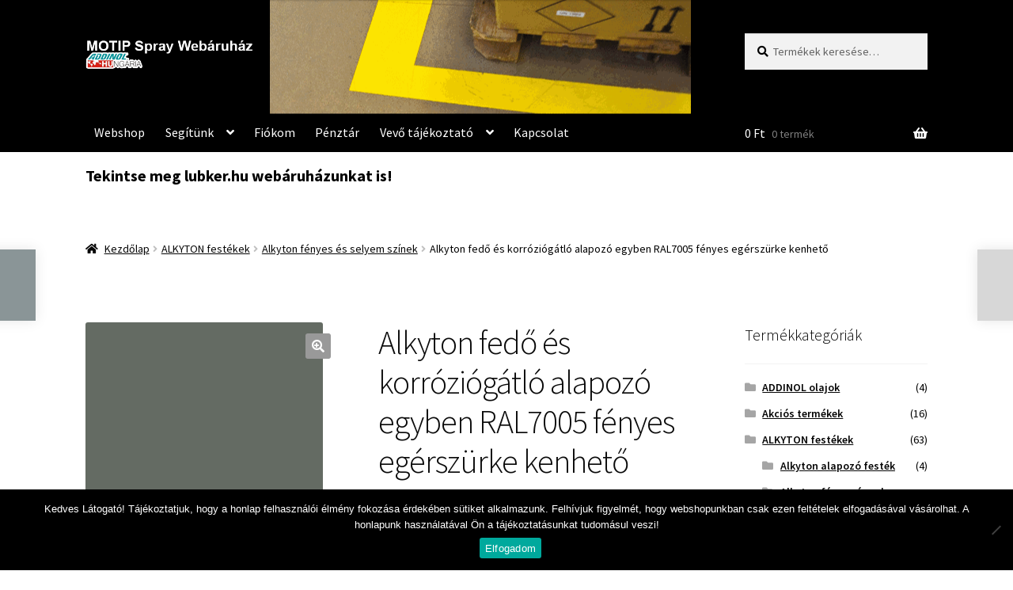

--- FILE ---
content_type: text/html; charset=UTF-8
request_url: https://www.motipspray.hu/webshop/alkyton-festekek/alkyton-fenyes-es-selyem-szinek/alkyton-fedo-es-korroziogatlo-alapozo-egyben-ral7005-fenyes-egerszurke-kenheto/
body_size: 22918
content:
<!doctype html>
<html lang="hu">
<head>
<meta charset="UTF-8">
<meta name="viewport" content="width=device-width, initial-scale=1">
<link rel="profile" href="http://gmpg.org/xfn/11">
<link rel="pingback" href="https://www.motipspray.hu/xmlrpc.php">

<meta name='robots' content='index, follow, max-image-preview:large, max-snippet:-1, max-video-preview:-1' />
	<style>img:is([sizes="auto" i], [sizes^="auto," i]) { contain-intrinsic-size: 3000px 1500px }</style>
	
	<!-- This site is optimized with the Yoast SEO plugin v26.3 - https://yoast.com/wordpress/plugins/seo/ -->
	<title>Alkyton fedő és korróziógátló alapozó egyben RAL7005 fényes egérszürke kenhető - MOTIP spray webáruház</title>
	<link rel="canonical" href="https://www.motipspray.hu/webshop/alkyton-festekek/alkyton-fenyes-es-selyem-szinek/alkyton-fedo-es-korroziogatlo-alapozo-egyben-ral7005-fenyes-egerszurke-kenheto/" />
	<meta property="og:locale" content="hu_HU" />
	<meta property="og:type" content="article" />
	<meta property="og:title" content="Alkyton fedő és korróziógátló alapozó egyben RAL7005 fényes egérszürke kenhető - MOTIP spray webáruház" />
	<meta property="og:description" content="A termék szállítási határideje várhatóan 2-5 munkanap!" />
	<meta property="og:url" content="https://www.motipspray.hu/webshop/alkyton-festekek/alkyton-fenyes-es-selyem-szinek/alkyton-fedo-es-korroziogatlo-alapozo-egyben-ral7005-fenyes-egerszurke-kenheto/" />
	<meta property="og:site_name" content="MOTIP spray webáruház" />
	<meta property="article:modified_time" content="2025-01-19T10:37:24+00:00" />
	<meta property="og:image" content="https://www.motipspray.hu/files/ral-7005.jpg" />
	<meta property="og:image:width" content="300" />
	<meta property="og:image:height" content="300" />
	<meta property="og:image:type" content="image/jpeg" />
	<meta name="twitter:card" content="summary_large_image" />
	<meta name="twitter:label1" content="Becsült olvasási idő" />
	<meta name="twitter:data1" content="1 perc" />
	<script type="application/ld+json" class="yoast-schema-graph">{"@context":"https://schema.org","@graph":[{"@type":"WebPage","@id":"https://www.motipspray.hu/webshop/alkyton-festekek/alkyton-fenyes-es-selyem-szinek/alkyton-fedo-es-korroziogatlo-alapozo-egyben-ral7005-fenyes-egerszurke-kenheto/","url":"https://www.motipspray.hu/webshop/alkyton-festekek/alkyton-fenyes-es-selyem-szinek/alkyton-fedo-es-korroziogatlo-alapozo-egyben-ral7005-fenyes-egerszurke-kenheto/","name":"Alkyton fedő és korróziógátló alapozó egyben RAL7005 fényes egérszürke kenhető - MOTIP spray webáruház","isPartOf":{"@id":"https://www.motipspray.hu/#website"},"primaryImageOfPage":{"@id":"https://www.motipspray.hu/webshop/alkyton-festekek/alkyton-fenyes-es-selyem-szinek/alkyton-fedo-es-korroziogatlo-alapozo-egyben-ral7005-fenyes-egerszurke-kenheto/#primaryimage"},"image":{"@id":"https://www.motipspray.hu/webshop/alkyton-festekek/alkyton-fenyes-es-selyem-szinek/alkyton-fedo-es-korroziogatlo-alapozo-egyben-ral7005-fenyes-egerszurke-kenheto/#primaryimage"},"thumbnailUrl":"https://www.motipspray.hu/files/ral-7005.jpg","datePublished":"2017-05-08T14:10:13+00:00","dateModified":"2025-01-19T10:37:24+00:00","breadcrumb":{"@id":"https://www.motipspray.hu/webshop/alkyton-festekek/alkyton-fenyes-es-selyem-szinek/alkyton-fedo-es-korroziogatlo-alapozo-egyben-ral7005-fenyes-egerszurke-kenheto/#breadcrumb"},"inLanguage":"hu","potentialAction":[{"@type":"ReadAction","target":["https://www.motipspray.hu/webshop/alkyton-festekek/alkyton-fenyes-es-selyem-szinek/alkyton-fedo-es-korroziogatlo-alapozo-egyben-ral7005-fenyes-egerszurke-kenheto/"]}]},{"@type":"ImageObject","inLanguage":"hu","@id":"https://www.motipspray.hu/webshop/alkyton-festekek/alkyton-fenyes-es-selyem-szinek/alkyton-fedo-es-korroziogatlo-alapozo-egyben-ral7005-fenyes-egerszurke-kenheto/#primaryimage","url":"https://www.motipspray.hu/files/ral-7005.jpg","contentUrl":"https://www.motipspray.hu/files/ral-7005.jpg","width":300,"height":300,"caption":"RAL 7005 egérszürke"},{"@type":"BreadcrumbList","@id":"https://www.motipspray.hu/webshop/alkyton-festekek/alkyton-fenyes-es-selyem-szinek/alkyton-fedo-es-korroziogatlo-alapozo-egyben-ral7005-fenyes-egerszurke-kenheto/#breadcrumb","itemListElement":[{"@type":"ListItem","position":1,"name":"Home","item":"https://www.motipspray.hu/"},{"@type":"ListItem","position":2,"name":"Webshop","item":"https://www.motipspray.hu/"},{"@type":"ListItem","position":3,"name":"Alkyton fedő és korróziógátló alapozó egyben RAL7005 fényes egérszürke kenhető"}]},{"@type":"WebSite","@id":"https://www.motipspray.hu/#website","url":"https://www.motipspray.hu/","name":"MOTIP spray webáruház","description":"ADDINOL Hungária Kft","publisher":{"@id":"https://www.motipspray.hu/#organization"},"potentialAction":[{"@type":"SearchAction","target":{"@type":"EntryPoint","urlTemplate":"https://www.motipspray.hu/?s={search_term_string}"},"query-input":{"@type":"PropertyValueSpecification","valueRequired":true,"valueName":"search_term_string"}}],"inLanguage":"hu"},{"@type":"Organization","@id":"https://www.motipspray.hu/#organization","name":"MOTIP spray (ADDINOL Hungária Kft.)","url":"https://www.motipspray.hu/","logo":{"@type":"ImageObject","inLanguage":"hu","@id":"https://www.motipspray.hu/#/schema/logo/image/","url":"https://www.motipspray.hu/files/cropped-cropped-MOTIP-ADDINOL-4-1.png","contentUrl":"https://www.motipspray.hu/files/cropped-cropped-MOTIP-ADDINOL-4-1.png","width":412,"height":83,"caption":"MOTIP spray (ADDINOL Hungária Kft.)"},"image":{"@id":"https://www.motipspray.hu/#/schema/logo/image/"}}]}</script>
	<!-- / Yoast SEO plugin. -->


<link rel='dns-prefetch' href='//www.googletagmanager.com' />
<link rel='dns-prefetch' href='//fonts.googleapis.com' />
<link rel="alternate" type="application/rss+xml" title="MOTIP spray webáruház &raquo; hírcsatorna" href="https://www.motipspray.hu/feed/" />
<link rel="alternate" type="application/rss+xml" title="MOTIP spray webáruház &raquo; hozzászólás hírcsatorna" href="https://www.motipspray.hu/comments/feed/" />
<script>
window._wpemojiSettings = {"baseUrl":"https:\/\/s.w.org\/images\/core\/emoji\/16.0.1\/72x72\/","ext":".png","svgUrl":"https:\/\/s.w.org\/images\/core\/emoji\/16.0.1\/svg\/","svgExt":".svg","source":{"concatemoji":"https:\/\/www.motipspray.hu\/wp-includes\/js\/wp-emoji-release.min.js?ver=6.8.3"}};
/*! This file is auto-generated */
!function(s,n){var o,i,e;function c(e){try{var t={supportTests:e,timestamp:(new Date).valueOf()};sessionStorage.setItem(o,JSON.stringify(t))}catch(e){}}function p(e,t,n){e.clearRect(0,0,e.canvas.width,e.canvas.height),e.fillText(t,0,0);var t=new Uint32Array(e.getImageData(0,0,e.canvas.width,e.canvas.height).data),a=(e.clearRect(0,0,e.canvas.width,e.canvas.height),e.fillText(n,0,0),new Uint32Array(e.getImageData(0,0,e.canvas.width,e.canvas.height).data));return t.every(function(e,t){return e===a[t]})}function u(e,t){e.clearRect(0,0,e.canvas.width,e.canvas.height),e.fillText(t,0,0);for(var n=e.getImageData(16,16,1,1),a=0;a<n.data.length;a++)if(0!==n.data[a])return!1;return!0}function f(e,t,n,a){switch(t){case"flag":return n(e,"\ud83c\udff3\ufe0f\u200d\u26a7\ufe0f","\ud83c\udff3\ufe0f\u200b\u26a7\ufe0f")?!1:!n(e,"\ud83c\udde8\ud83c\uddf6","\ud83c\udde8\u200b\ud83c\uddf6")&&!n(e,"\ud83c\udff4\udb40\udc67\udb40\udc62\udb40\udc65\udb40\udc6e\udb40\udc67\udb40\udc7f","\ud83c\udff4\u200b\udb40\udc67\u200b\udb40\udc62\u200b\udb40\udc65\u200b\udb40\udc6e\u200b\udb40\udc67\u200b\udb40\udc7f");case"emoji":return!a(e,"\ud83e\udedf")}return!1}function g(e,t,n,a){var r="undefined"!=typeof WorkerGlobalScope&&self instanceof WorkerGlobalScope?new OffscreenCanvas(300,150):s.createElement("canvas"),o=r.getContext("2d",{willReadFrequently:!0}),i=(o.textBaseline="top",o.font="600 32px Arial",{});return e.forEach(function(e){i[e]=t(o,e,n,a)}),i}function t(e){var t=s.createElement("script");t.src=e,t.defer=!0,s.head.appendChild(t)}"undefined"!=typeof Promise&&(o="wpEmojiSettingsSupports",i=["flag","emoji"],n.supports={everything:!0,everythingExceptFlag:!0},e=new Promise(function(e){s.addEventListener("DOMContentLoaded",e,{once:!0})}),new Promise(function(t){var n=function(){try{var e=JSON.parse(sessionStorage.getItem(o));if("object"==typeof e&&"number"==typeof e.timestamp&&(new Date).valueOf()<e.timestamp+604800&&"object"==typeof e.supportTests)return e.supportTests}catch(e){}return null}();if(!n){if("undefined"!=typeof Worker&&"undefined"!=typeof OffscreenCanvas&&"undefined"!=typeof URL&&URL.createObjectURL&&"undefined"!=typeof Blob)try{var e="postMessage("+g.toString()+"("+[JSON.stringify(i),f.toString(),p.toString(),u.toString()].join(",")+"));",a=new Blob([e],{type:"text/javascript"}),r=new Worker(URL.createObjectURL(a),{name:"wpTestEmojiSupports"});return void(r.onmessage=function(e){c(n=e.data),r.terminate(),t(n)})}catch(e){}c(n=g(i,f,p,u))}t(n)}).then(function(e){for(var t in e)n.supports[t]=e[t],n.supports.everything=n.supports.everything&&n.supports[t],"flag"!==t&&(n.supports.everythingExceptFlag=n.supports.everythingExceptFlag&&n.supports[t]);n.supports.everythingExceptFlag=n.supports.everythingExceptFlag&&!n.supports.flag,n.DOMReady=!1,n.readyCallback=function(){n.DOMReady=!0}}).then(function(){return e}).then(function(){var e;n.supports.everything||(n.readyCallback(),(e=n.source||{}).concatemoji?t(e.concatemoji):e.wpemoji&&e.twemoji&&(t(e.twemoji),t(e.wpemoji)))}))}((window,document),window._wpemojiSettings);
</script>
<link rel='stylesheet' id='sgr-css' href='https://www.motipspray.hu/wp-content/plugins/simple-google-recaptcha/sgr.css?ver=1663592486' media='all' />
<style id='wp-emoji-styles-inline-css'>

	img.wp-smiley, img.emoji {
		display: inline !important;
		border: none !important;
		box-shadow: none !important;
		height: 1em !important;
		width: 1em !important;
		margin: 0 0.07em !important;
		vertical-align: -0.1em !important;
		background: none !important;
		padding: 0 !important;
	}
</style>
<link rel='stylesheet' id='wp-block-library-css' href='https://www.motipspray.hu/wp-includes/css/dist/block-library/style.min.css?ver=6.8.3' media='all' />
<style id='wp-block-library-theme-inline-css'>
.wp-block-audio :where(figcaption){color:#555;font-size:13px;text-align:center}.is-dark-theme .wp-block-audio :where(figcaption){color:#ffffffa6}.wp-block-audio{margin:0 0 1em}.wp-block-code{border:1px solid #ccc;border-radius:4px;font-family:Menlo,Consolas,monaco,monospace;padding:.8em 1em}.wp-block-embed :where(figcaption){color:#555;font-size:13px;text-align:center}.is-dark-theme .wp-block-embed :where(figcaption){color:#ffffffa6}.wp-block-embed{margin:0 0 1em}.blocks-gallery-caption{color:#555;font-size:13px;text-align:center}.is-dark-theme .blocks-gallery-caption{color:#ffffffa6}:root :where(.wp-block-image figcaption){color:#555;font-size:13px;text-align:center}.is-dark-theme :root :where(.wp-block-image figcaption){color:#ffffffa6}.wp-block-image{margin:0 0 1em}.wp-block-pullquote{border-bottom:4px solid;border-top:4px solid;color:currentColor;margin-bottom:1.75em}.wp-block-pullquote cite,.wp-block-pullquote footer,.wp-block-pullquote__citation{color:currentColor;font-size:.8125em;font-style:normal;text-transform:uppercase}.wp-block-quote{border-left:.25em solid;margin:0 0 1.75em;padding-left:1em}.wp-block-quote cite,.wp-block-quote footer{color:currentColor;font-size:.8125em;font-style:normal;position:relative}.wp-block-quote:where(.has-text-align-right){border-left:none;border-right:.25em solid;padding-left:0;padding-right:1em}.wp-block-quote:where(.has-text-align-center){border:none;padding-left:0}.wp-block-quote.is-large,.wp-block-quote.is-style-large,.wp-block-quote:where(.is-style-plain){border:none}.wp-block-search .wp-block-search__label{font-weight:700}.wp-block-search__button{border:1px solid #ccc;padding:.375em .625em}:where(.wp-block-group.has-background){padding:1.25em 2.375em}.wp-block-separator.has-css-opacity{opacity:.4}.wp-block-separator{border:none;border-bottom:2px solid;margin-left:auto;margin-right:auto}.wp-block-separator.has-alpha-channel-opacity{opacity:1}.wp-block-separator:not(.is-style-wide):not(.is-style-dots){width:100px}.wp-block-separator.has-background:not(.is-style-dots){border-bottom:none;height:1px}.wp-block-separator.has-background:not(.is-style-wide):not(.is-style-dots){height:2px}.wp-block-table{margin:0 0 1em}.wp-block-table td,.wp-block-table th{word-break:normal}.wp-block-table :where(figcaption){color:#555;font-size:13px;text-align:center}.is-dark-theme .wp-block-table :where(figcaption){color:#ffffffa6}.wp-block-video :where(figcaption){color:#555;font-size:13px;text-align:center}.is-dark-theme .wp-block-video :where(figcaption){color:#ffffffa6}.wp-block-video{margin:0 0 1em}:root :where(.wp-block-template-part.has-background){margin-bottom:0;margin-top:0;padding:1.25em 2.375em}
</style>
<style id='classic-theme-styles-inline-css'>
/*! This file is auto-generated */
.wp-block-button__link{color:#fff;background-color:#32373c;border-radius:9999px;box-shadow:none;text-decoration:none;padding:calc(.667em + 2px) calc(1.333em + 2px);font-size:1.125em}.wp-block-file__button{background:#32373c;color:#fff;text-decoration:none}
</style>
<link rel='stylesheet' id='storefront-gutenberg-blocks-css' href='https://www.motipspray.hu/wp-content/themes/storefront/assets/css/base/gutenberg-blocks.css?ver=4.6.2' media='all' />
<style id='storefront-gutenberg-blocks-inline-css'>

				.wp-block-button__link:not(.has-text-color) {
					color: #ffffff;
				}

				.wp-block-button__link:not(.has-text-color):hover,
				.wp-block-button__link:not(.has-text-color):focus,
				.wp-block-button__link:not(.has-text-color):active {
					color: #ffffff;
				}

				.wp-block-button__link:not(.has-background) {
					background-color: #999999;
				}

				.wp-block-button__link:not(.has-background):hover,
				.wp-block-button__link:not(.has-background):focus,
				.wp-block-button__link:not(.has-background):active {
					border-color: #808080;
					background-color: #808080;
				}

				.wc-block-grid__products .wc-block-grid__product .wp-block-button__link {
					background-color: #999999;
					border-color: #999999;
					color: #ffffff;
				}

				.wp-block-quote footer,
				.wp-block-quote cite,
				.wp-block-quote__citation {
					color: #000000;
				}

				.wp-block-pullquote cite,
				.wp-block-pullquote footer,
				.wp-block-pullquote__citation {
					color: #000000;
				}

				.wp-block-image figcaption {
					color: #000000;
				}

				.wp-block-separator.is-style-dots::before {
					color: #0a0a0a;
				}

				.wp-block-file a.wp-block-file__button {
					color: #ffffff;
					background-color: #999999;
					border-color: #999999;
				}

				.wp-block-file a.wp-block-file__button:hover,
				.wp-block-file a.wp-block-file__button:focus,
				.wp-block-file a.wp-block-file__button:active {
					color: #ffffff;
					background-color: #808080;
				}

				.wp-block-code,
				.wp-block-preformatted pre {
					color: #000000;
				}

				.wp-block-table:not( .has-background ):not( .is-style-stripes ) tbody tr:nth-child(2n) td {
					background-color: #fdfdfd;
				}

				.wp-block-cover .wp-block-cover__inner-container h1:not(.has-text-color),
				.wp-block-cover .wp-block-cover__inner-container h2:not(.has-text-color),
				.wp-block-cover .wp-block-cover__inner-container h3:not(.has-text-color),
				.wp-block-cover .wp-block-cover__inner-container h4:not(.has-text-color),
				.wp-block-cover .wp-block-cover__inner-container h5:not(.has-text-color),
				.wp-block-cover .wp-block-cover__inner-container h6:not(.has-text-color) {
					color: #000000;
				}

				div.wc-block-components-price-slider__range-input-progress,
				.rtl .wc-block-components-price-slider__range-input-progress {
					--range-color: #000000;
				}

				/* Target only IE11 */
				@media all and (-ms-high-contrast: none), (-ms-high-contrast: active) {
					.wc-block-components-price-slider__range-input-progress {
						background: #000000;
					}
				}

				.wc-block-components-button:not(.is-link) {
					background-color: #ffffff;
					color: #0a0a0a;
				}

				.wc-block-components-button:not(.is-link):hover,
				.wc-block-components-button:not(.is-link):focus,
				.wc-block-components-button:not(.is-link):active {
					background-color: #e6e6e6;
					color: #0a0a0a;
				}

				.wc-block-components-button:not(.is-link):disabled {
					background-color: #ffffff;
					color: #0a0a0a;
				}

				.wc-block-cart__submit-container {
					background-color: #ffffff;
				}

				.wc-block-cart__submit-container::before {
					color: rgba(220,220,220,0.5);
				}

				.wc-block-components-order-summary-item__quantity {
					background-color: #ffffff;
					border-color: #000000;
					box-shadow: 0 0 0 2px #ffffff;
					color: #000000;
				}
			
</style>
<style id='global-styles-inline-css'>
:root{--wp--preset--aspect-ratio--square: 1;--wp--preset--aspect-ratio--4-3: 4/3;--wp--preset--aspect-ratio--3-4: 3/4;--wp--preset--aspect-ratio--3-2: 3/2;--wp--preset--aspect-ratio--2-3: 2/3;--wp--preset--aspect-ratio--16-9: 16/9;--wp--preset--aspect-ratio--9-16: 9/16;--wp--preset--color--black: #000000;--wp--preset--color--cyan-bluish-gray: #abb8c3;--wp--preset--color--white: #ffffff;--wp--preset--color--pale-pink: #f78da7;--wp--preset--color--vivid-red: #cf2e2e;--wp--preset--color--luminous-vivid-orange: #ff6900;--wp--preset--color--luminous-vivid-amber: #fcb900;--wp--preset--color--light-green-cyan: #7bdcb5;--wp--preset--color--vivid-green-cyan: #00d084;--wp--preset--color--pale-cyan-blue: #8ed1fc;--wp--preset--color--vivid-cyan-blue: #0693e3;--wp--preset--color--vivid-purple: #9b51e0;--wp--preset--gradient--vivid-cyan-blue-to-vivid-purple: linear-gradient(135deg,rgba(6,147,227,1) 0%,rgb(155,81,224) 100%);--wp--preset--gradient--light-green-cyan-to-vivid-green-cyan: linear-gradient(135deg,rgb(122,220,180) 0%,rgb(0,208,130) 100%);--wp--preset--gradient--luminous-vivid-amber-to-luminous-vivid-orange: linear-gradient(135deg,rgba(252,185,0,1) 0%,rgba(255,105,0,1) 100%);--wp--preset--gradient--luminous-vivid-orange-to-vivid-red: linear-gradient(135deg,rgba(255,105,0,1) 0%,rgb(207,46,46) 100%);--wp--preset--gradient--very-light-gray-to-cyan-bluish-gray: linear-gradient(135deg,rgb(238,238,238) 0%,rgb(169,184,195) 100%);--wp--preset--gradient--cool-to-warm-spectrum: linear-gradient(135deg,rgb(74,234,220) 0%,rgb(151,120,209) 20%,rgb(207,42,186) 40%,rgb(238,44,130) 60%,rgb(251,105,98) 80%,rgb(254,248,76) 100%);--wp--preset--gradient--blush-light-purple: linear-gradient(135deg,rgb(255,206,236) 0%,rgb(152,150,240) 100%);--wp--preset--gradient--blush-bordeaux: linear-gradient(135deg,rgb(254,205,165) 0%,rgb(254,45,45) 50%,rgb(107,0,62) 100%);--wp--preset--gradient--luminous-dusk: linear-gradient(135deg,rgb(255,203,112) 0%,rgb(199,81,192) 50%,rgb(65,88,208) 100%);--wp--preset--gradient--pale-ocean: linear-gradient(135deg,rgb(255,245,203) 0%,rgb(182,227,212) 50%,rgb(51,167,181) 100%);--wp--preset--gradient--electric-grass: linear-gradient(135deg,rgb(202,248,128) 0%,rgb(113,206,126) 100%);--wp--preset--gradient--midnight: linear-gradient(135deg,rgb(2,3,129) 0%,rgb(40,116,252) 100%);--wp--preset--font-size--small: 14px;--wp--preset--font-size--medium: 23px;--wp--preset--font-size--large: 26px;--wp--preset--font-size--x-large: 42px;--wp--preset--font-size--normal: 16px;--wp--preset--font-size--huge: 37px;--wp--preset--spacing--20: 0.44rem;--wp--preset--spacing--30: 0.67rem;--wp--preset--spacing--40: 1rem;--wp--preset--spacing--50: 1.5rem;--wp--preset--spacing--60: 2.25rem;--wp--preset--spacing--70: 3.38rem;--wp--preset--spacing--80: 5.06rem;--wp--preset--shadow--natural: 6px 6px 9px rgba(0, 0, 0, 0.2);--wp--preset--shadow--deep: 12px 12px 50px rgba(0, 0, 0, 0.4);--wp--preset--shadow--sharp: 6px 6px 0px rgba(0, 0, 0, 0.2);--wp--preset--shadow--outlined: 6px 6px 0px -3px rgba(255, 255, 255, 1), 6px 6px rgba(0, 0, 0, 1);--wp--preset--shadow--crisp: 6px 6px 0px rgba(0, 0, 0, 1);}:root :where(.is-layout-flow) > :first-child{margin-block-start: 0;}:root :where(.is-layout-flow) > :last-child{margin-block-end: 0;}:root :where(.is-layout-flow) > *{margin-block-start: 24px;margin-block-end: 0;}:root :where(.is-layout-constrained) > :first-child{margin-block-start: 0;}:root :where(.is-layout-constrained) > :last-child{margin-block-end: 0;}:root :where(.is-layout-constrained) > *{margin-block-start: 24px;margin-block-end: 0;}:root :where(.is-layout-flex){gap: 24px;}:root :where(.is-layout-grid){gap: 24px;}body .is-layout-flex{display: flex;}.is-layout-flex{flex-wrap: wrap;align-items: center;}.is-layout-flex > :is(*, div){margin: 0;}body .is-layout-grid{display: grid;}.is-layout-grid > :is(*, div){margin: 0;}.has-black-color{color: var(--wp--preset--color--black) !important;}.has-cyan-bluish-gray-color{color: var(--wp--preset--color--cyan-bluish-gray) !important;}.has-white-color{color: var(--wp--preset--color--white) !important;}.has-pale-pink-color{color: var(--wp--preset--color--pale-pink) !important;}.has-vivid-red-color{color: var(--wp--preset--color--vivid-red) !important;}.has-luminous-vivid-orange-color{color: var(--wp--preset--color--luminous-vivid-orange) !important;}.has-luminous-vivid-amber-color{color: var(--wp--preset--color--luminous-vivid-amber) !important;}.has-light-green-cyan-color{color: var(--wp--preset--color--light-green-cyan) !important;}.has-vivid-green-cyan-color{color: var(--wp--preset--color--vivid-green-cyan) !important;}.has-pale-cyan-blue-color{color: var(--wp--preset--color--pale-cyan-blue) !important;}.has-vivid-cyan-blue-color{color: var(--wp--preset--color--vivid-cyan-blue) !important;}.has-vivid-purple-color{color: var(--wp--preset--color--vivid-purple) !important;}.has-black-background-color{background-color: var(--wp--preset--color--black) !important;}.has-cyan-bluish-gray-background-color{background-color: var(--wp--preset--color--cyan-bluish-gray) !important;}.has-white-background-color{background-color: var(--wp--preset--color--white) !important;}.has-pale-pink-background-color{background-color: var(--wp--preset--color--pale-pink) !important;}.has-vivid-red-background-color{background-color: var(--wp--preset--color--vivid-red) !important;}.has-luminous-vivid-orange-background-color{background-color: var(--wp--preset--color--luminous-vivid-orange) !important;}.has-luminous-vivid-amber-background-color{background-color: var(--wp--preset--color--luminous-vivid-amber) !important;}.has-light-green-cyan-background-color{background-color: var(--wp--preset--color--light-green-cyan) !important;}.has-vivid-green-cyan-background-color{background-color: var(--wp--preset--color--vivid-green-cyan) !important;}.has-pale-cyan-blue-background-color{background-color: var(--wp--preset--color--pale-cyan-blue) !important;}.has-vivid-cyan-blue-background-color{background-color: var(--wp--preset--color--vivid-cyan-blue) !important;}.has-vivid-purple-background-color{background-color: var(--wp--preset--color--vivid-purple) !important;}.has-black-border-color{border-color: var(--wp--preset--color--black) !important;}.has-cyan-bluish-gray-border-color{border-color: var(--wp--preset--color--cyan-bluish-gray) !important;}.has-white-border-color{border-color: var(--wp--preset--color--white) !important;}.has-pale-pink-border-color{border-color: var(--wp--preset--color--pale-pink) !important;}.has-vivid-red-border-color{border-color: var(--wp--preset--color--vivid-red) !important;}.has-luminous-vivid-orange-border-color{border-color: var(--wp--preset--color--luminous-vivid-orange) !important;}.has-luminous-vivid-amber-border-color{border-color: var(--wp--preset--color--luminous-vivid-amber) !important;}.has-light-green-cyan-border-color{border-color: var(--wp--preset--color--light-green-cyan) !important;}.has-vivid-green-cyan-border-color{border-color: var(--wp--preset--color--vivid-green-cyan) !important;}.has-pale-cyan-blue-border-color{border-color: var(--wp--preset--color--pale-cyan-blue) !important;}.has-vivid-cyan-blue-border-color{border-color: var(--wp--preset--color--vivid-cyan-blue) !important;}.has-vivid-purple-border-color{border-color: var(--wp--preset--color--vivid-purple) !important;}.has-vivid-cyan-blue-to-vivid-purple-gradient-background{background: var(--wp--preset--gradient--vivid-cyan-blue-to-vivid-purple) !important;}.has-light-green-cyan-to-vivid-green-cyan-gradient-background{background: var(--wp--preset--gradient--light-green-cyan-to-vivid-green-cyan) !important;}.has-luminous-vivid-amber-to-luminous-vivid-orange-gradient-background{background: var(--wp--preset--gradient--luminous-vivid-amber-to-luminous-vivid-orange) !important;}.has-luminous-vivid-orange-to-vivid-red-gradient-background{background: var(--wp--preset--gradient--luminous-vivid-orange-to-vivid-red) !important;}.has-very-light-gray-to-cyan-bluish-gray-gradient-background{background: var(--wp--preset--gradient--very-light-gray-to-cyan-bluish-gray) !important;}.has-cool-to-warm-spectrum-gradient-background{background: var(--wp--preset--gradient--cool-to-warm-spectrum) !important;}.has-blush-light-purple-gradient-background{background: var(--wp--preset--gradient--blush-light-purple) !important;}.has-blush-bordeaux-gradient-background{background: var(--wp--preset--gradient--blush-bordeaux) !important;}.has-luminous-dusk-gradient-background{background: var(--wp--preset--gradient--luminous-dusk) !important;}.has-pale-ocean-gradient-background{background: var(--wp--preset--gradient--pale-ocean) !important;}.has-electric-grass-gradient-background{background: var(--wp--preset--gradient--electric-grass) !important;}.has-midnight-gradient-background{background: var(--wp--preset--gradient--midnight) !important;}.has-small-font-size{font-size: var(--wp--preset--font-size--small) !important;}.has-medium-font-size{font-size: var(--wp--preset--font-size--medium) !important;}.has-large-font-size{font-size: var(--wp--preset--font-size--large) !important;}.has-x-large-font-size{font-size: var(--wp--preset--font-size--x-large) !important;}
:root :where(.wp-block-pullquote){font-size: 1.5em;line-height: 1.6;}
</style>
<link rel='stylesheet' id='contact-form-7-css' href='https://www.motipspray.hu/wp-content/plugins/contact-form-7/includes/css/styles.css?ver=6.1.3' media='all' />
<link rel='stylesheet' id='cookie-notice-front-css' href='https://www.motipspray.hu/wp-content/plugins/cookie-notice/css/front.min.css?ver=2.5.9' media='all' />
<link rel='stylesheet' id='pac-styles-css' href='https://www.motipspray.hu/wp-content/plugins/woocommerce-product-archive-customiser/assets/css/pac.css?ver=6.8.3' media='all' />
<link rel='stylesheet' id='pac-layout-styles-css' href='https://www.motipspray.hu/wp-content/plugins/woocommerce-product-archive-customiser/assets/css/layout.css?ver=6.8.3' media='only screen and (min-width: 768px)' />
<link rel='stylesheet' id='photoswipe-css' href='https://www.motipspray.hu/wp-content/plugins/woocommerce/assets/css/photoswipe/photoswipe.min.css?ver=10.4.3' media='all' />
<link rel='stylesheet' id='photoswipe-default-skin-css' href='https://www.motipspray.hu/wp-content/plugins/woocommerce/assets/css/photoswipe/default-skin/default-skin.min.css?ver=10.4.3' media='all' />
<style id='woocommerce-inline-inline-css'>
.woocommerce form .form-row .required { visibility: visible; }
</style>
<link rel='stylesheet' id='storefront-style-css' href='https://www.motipspray.hu/wp-content/themes/storefront/style.css?ver=4.6.2' media='all' />
<style id='storefront-style-inline-css'>

			.main-navigation ul li a,
			.site-title a,
			ul.menu li a,
			.site-branding h1 a,
			button.menu-toggle,
			button.menu-toggle:hover,
			.handheld-navigation .dropdown-toggle {
				color: #ffffff;
			}

			button.menu-toggle,
			button.menu-toggle:hover {
				border-color: #ffffff;
			}

			.main-navigation ul li a:hover,
			.main-navigation ul li:hover > a,
			.site-title a:hover,
			.site-header ul.menu li.current-menu-item > a {
				color: #ffffff;
			}

			table:not( .has-background ) th {
				background-color: #f8f8f8;
			}

			table:not( .has-background ) tbody td {
				background-color: #fdfdfd;
			}

			table:not( .has-background ) tbody tr:nth-child(2n) td,
			fieldset,
			fieldset legend {
				background-color: #fbfbfb;
			}

			.site-header,
			.secondary-navigation ul ul,
			.main-navigation ul.menu > li.menu-item-has-children:after,
			.secondary-navigation ul.menu ul,
			.storefront-handheld-footer-bar,
			.storefront-handheld-footer-bar ul li > a,
			.storefront-handheld-footer-bar ul li.search .site-search,
			button.menu-toggle,
			button.menu-toggle:hover {
				background-color: #000000;
			}

			p.site-description,
			.site-header,
			.storefront-handheld-footer-bar {
				color: #ffffff;
			}

			button.menu-toggle:after,
			button.menu-toggle:before,
			button.menu-toggle span:before {
				background-color: #ffffff;
			}

			h1, h2, h3, h4, h5, h6, .wc-block-grid__product-title {
				color: #0a0a0a;
			}

			.widget h1 {
				border-bottom-color: #0a0a0a;
			}

			body,
			.secondary-navigation a {
				color: #000000;
			}

			.widget-area .widget a,
			.hentry .entry-header .posted-on a,
			.hentry .entry-header .post-author a,
			.hentry .entry-header .post-comments a,
			.hentry .entry-header .byline a {
				color: #050505;
			}

			a {
				color: #000000;
			}

			a:focus,
			button:focus,
			.button.alt:focus,
			input:focus,
			textarea:focus,
			input[type="button"]:focus,
			input[type="reset"]:focus,
			input[type="submit"]:focus,
			input[type="email"]:focus,
			input[type="tel"]:focus,
			input[type="url"]:focus,
			input[type="password"]:focus,
			input[type="search"]:focus {
				outline-color: #000000;
			}

			button, input[type="button"], input[type="reset"], input[type="submit"], .button, .widget a.button {
				background-color: #999999;
				border-color: #999999;
				color: #ffffff;
			}

			button:hover, input[type="button"]:hover, input[type="reset"]:hover, input[type="submit"]:hover, .button:hover, .widget a.button:hover {
				background-color: #808080;
				border-color: #808080;
				color: #ffffff;
			}

			button.alt, input[type="button"].alt, input[type="reset"].alt, input[type="submit"].alt, .button.alt, .widget-area .widget a.button.alt {
				background-color: #ffffff;
				border-color: #ffffff;
				color: #0a0a0a;
			}

			button.alt:hover, input[type="button"].alt:hover, input[type="reset"].alt:hover, input[type="submit"].alt:hover, .button.alt:hover, .widget-area .widget a.button.alt:hover {
				background-color: #e6e6e6;
				border-color: #e6e6e6;
				color: #0a0a0a;
			}

			.pagination .page-numbers li .page-numbers.current {
				background-color: #e6e6e6;
				color: #000000;
			}

			#comments .comment-list .comment-content .comment-text {
				background-color: #f8f8f8;
			}

			.site-footer {
				background-color: #0a0a0a;
				color: #ffffff;
			}

			.site-footer a:not(.button):not(.components-button) {
				color: #ffffff;
			}

			.site-footer .storefront-handheld-footer-bar a:not(.button):not(.components-button) {
				color: #ffffff;
			}

			.site-footer h1, .site-footer h2, .site-footer h3, .site-footer h4, .site-footer h5, .site-footer h6, .site-footer .widget .widget-title, .site-footer .widget .widgettitle {
				color: #eeee22;
			}

			.page-template-template-homepage.has-post-thumbnail .type-page.has-post-thumbnail .entry-title {
				color: #000000;
			}

			.page-template-template-homepage.has-post-thumbnail .type-page.has-post-thumbnail .entry-content {
				color: #000000;
			}

			@media screen and ( min-width: 768px ) {
				.secondary-navigation ul.menu a:hover {
					color: #ffffff;
				}

				.secondary-navigation ul.menu a {
					color: #ffffff;
				}

				.main-navigation ul.menu ul.sub-menu,
				.main-navigation ul.nav-menu ul.children {
					background-color: #000000;
				}

				.site-header {
					border-bottom-color: #000000;
				}
			}
</style>
<link rel='stylesheet' id='storefront-icons-css' href='https://www.motipspray.hu/wp-content/themes/storefront/assets/css/base/icons.css?ver=4.6.2' media='all' />
<link rel='stylesheet' id='storefront-fonts-css' href='https://fonts.googleapis.com/css?family=Source+Sans+Pro%3A400%2C300%2C300italic%2C400italic%2C600%2C700%2C900&#038;subset=latin%2Clatin-ext&#038;ver=4.6.2' media='all' />
<link rel='stylesheet' id='storefront-woocommerce-style-css' href='https://www.motipspray.hu/wp-content/themes/storefront/assets/css/woocommerce/woocommerce.css?ver=4.6.2' media='all' />
<style id='storefront-woocommerce-style-inline-css'>
@font-face {
				font-family: star;
				src: url(https://www.motipspray.hu/wp-content/plugins/woocommerce/assets/fonts/star.eot);
				src:
					url(https://www.motipspray.hu/wp-content/plugins/woocommerce/assets/fonts/star.eot?#iefix) format("embedded-opentype"),
					url(https://www.motipspray.hu/wp-content/plugins/woocommerce/assets/fonts/star.woff) format("woff"),
					url(https://www.motipspray.hu/wp-content/plugins/woocommerce/assets/fonts/star.ttf) format("truetype"),
					url(https://www.motipspray.hu/wp-content/plugins/woocommerce/assets/fonts/star.svg#star) format("svg");
				font-weight: 400;
				font-style: normal;
			}
			@font-face {
				font-family: WooCommerce;
				src: url(https://www.motipspray.hu/wp-content/plugins/woocommerce/assets/fonts/WooCommerce.eot);
				src:
					url(https://www.motipspray.hu/wp-content/plugins/woocommerce/assets/fonts/WooCommerce.eot?#iefix) format("embedded-opentype"),
					url(https://www.motipspray.hu/wp-content/plugins/woocommerce/assets/fonts/WooCommerce.woff) format("woff"),
					url(https://www.motipspray.hu/wp-content/plugins/woocommerce/assets/fonts/WooCommerce.ttf) format("truetype"),
					url(https://www.motipspray.hu/wp-content/plugins/woocommerce/assets/fonts/WooCommerce.svg#WooCommerce) format("svg");
				font-weight: 400;
				font-style: normal;
			}

			a.cart-contents,
			.site-header-cart .widget_shopping_cart a {
				color: #ffffff;
			}

			a.cart-contents:hover,
			.site-header-cart .widget_shopping_cart a:hover,
			.site-header-cart:hover > li > a {
				color: #ffffff;
			}

			table.cart td.product-remove,
			table.cart td.actions {
				border-top-color: #ffffff;
			}

			.storefront-handheld-footer-bar ul li.cart .count {
				background-color: #ffffff;
				color: #000000;
				border-color: #000000;
			}

			.woocommerce-tabs ul.tabs li.active a,
			ul.products li.product .price,
			.onsale,
			.wc-block-grid__product-onsale,
			.widget_search form:before,
			.widget_product_search form:before {
				color: #000000;
			}

			.woocommerce-breadcrumb a,
			a.woocommerce-review-link,
			.product_meta a {
				color: #050505;
			}

			.wc-block-grid__product-onsale,
			.onsale {
				border-color: #000000;
			}

			.star-rating span:before,
			.quantity .plus, .quantity .minus,
			p.stars a:hover:after,
			p.stars a:after,
			.star-rating span:before,
			#payment .payment_methods li input[type=radio]:first-child:checked+label:before {
				color: #000000;
			}

			.widget_price_filter .ui-slider .ui-slider-range,
			.widget_price_filter .ui-slider .ui-slider-handle {
				background-color: #000000;
			}

			.order_details {
				background-color: #f8f8f8;
			}

			.order_details > li {
				border-bottom: 1px dotted #e3e3e3;
			}

			.order_details:before,
			.order_details:after {
				background: -webkit-linear-gradient(transparent 0,transparent 0),-webkit-linear-gradient(135deg,#f8f8f8 33.33%,transparent 33.33%),-webkit-linear-gradient(45deg,#f8f8f8 33.33%,transparent 33.33%)
			}

			#order_review {
				background-color: #ffffff;
			}

			#payment .payment_methods > li .payment_box,
			#payment .place-order {
				background-color: #fafafa;
			}

			#payment .payment_methods > li:not(.woocommerce-notice) {
				background-color: #f5f5f5;
			}

			#payment .payment_methods > li:not(.woocommerce-notice):hover {
				background-color: #f0f0f0;
			}

			.woocommerce-pagination .page-numbers li .page-numbers.current {
				background-color: #e6e6e6;
				color: #000000;
			}

			.wc-block-grid__product-onsale,
			.onsale,
			.woocommerce-pagination .page-numbers li .page-numbers:not(.current) {
				color: #000000;
			}

			p.stars a:before,
			p.stars a:hover~a:before,
			p.stars.selected a.active~a:before {
				color: #000000;
			}

			p.stars.selected a.active:before,
			p.stars:hover a:before,
			p.stars.selected a:not(.active):before,
			p.stars.selected a.active:before {
				color: #000000;
			}

			.single-product div.product .woocommerce-product-gallery .woocommerce-product-gallery__trigger {
				background-color: #999999;
				color: #ffffff;
			}

			.single-product div.product .woocommerce-product-gallery .woocommerce-product-gallery__trigger:hover {
				background-color: #808080;
				border-color: #808080;
				color: #ffffff;
			}

			.button.added_to_cart:focus,
			.button.wc-forward:focus {
				outline-color: #000000;
			}

			.added_to_cart,
			.site-header-cart .widget_shopping_cart a.button,
			.wc-block-grid__products .wc-block-grid__product .wp-block-button__link {
				background-color: #999999;
				border-color: #999999;
				color: #ffffff;
			}

			.added_to_cart:hover,
			.site-header-cart .widget_shopping_cart a.button:hover,
			.wc-block-grid__products .wc-block-grid__product .wp-block-button__link:hover {
				background-color: #808080;
				border-color: #808080;
				color: #ffffff;
			}

			.added_to_cart.alt, .added_to_cart, .widget a.button.checkout {
				background-color: #ffffff;
				border-color: #ffffff;
				color: #0a0a0a;
			}

			.added_to_cart.alt:hover, .added_to_cart:hover, .widget a.button.checkout:hover {
				background-color: #e6e6e6;
				border-color: #e6e6e6;
				color: #0a0a0a;
			}

			.button.loading {
				color: #999999;
			}

			.button.loading:hover {
				background-color: #999999;
			}

			.button.loading:after {
				color: #ffffff;
			}

			@media screen and ( min-width: 768px ) {
				.site-header-cart .widget_shopping_cart,
				.site-header .product_list_widget li .quantity {
					color: #ffffff;
				}

				.site-header-cart .widget_shopping_cart .buttons,
				.site-header-cart .widget_shopping_cart .total {
					background-color: #000000;
				}

				.site-header-cart .widget_shopping_cart {
					background-color: #000000;
				}
			}
				.storefront-sticky-add-to-cart {
					color: #000000;
					background-color: #ffffff;
				}

				.storefront-sticky-add-to-cart a:not(.button) {
					color: #ffffff;
				}
</style>
<link rel='stylesheet' id='storefront-woocommerce-brands-style-css' href='https://www.motipspray.hu/wp-content/themes/storefront/assets/css/woocommerce/extensions/brands.css?ver=4.6.2' media='all' />
<link rel='stylesheet' id='custom-css-css' href='https://www.motipspray.hu/wp-content/plugins/theme-customisations-master/custom/style.css?ver=6.8.3' media='all' />
<link rel='stylesheet' id='spp-styles-css' href='https://www.motipspray.hu/wp-content/plugins/storefront-product-pagination/assets/css/style.css?ver=6.8.3' media='all' />
<style id='spp-styles-inline-css'>

		.storefront-single-product-pagination a {
			background-color: #ffffff;
		}
</style>
<script id="woocommerce-google-analytics-integration-gtag-js-after">
/* Google Analytics for WooCommerce (gtag.js) */
					window.dataLayer = window.dataLayer || [];
					function gtag(){dataLayer.push(arguments);}
					// Set up default consent state.
					for ( const mode of [{"analytics_storage":"denied","ad_storage":"denied","ad_user_data":"denied","ad_personalization":"denied","region":["AT","BE","BG","HR","CY","CZ","DK","EE","FI","FR","DE","GR","HU","IS","IE","IT","LV","LI","LT","LU","MT","NL","NO","PL","PT","RO","SK","SI","ES","SE","GB","CH"]}] || [] ) {
						gtag( "consent", "default", { "wait_for_update": 500, ...mode } );
					}
					gtag("js", new Date());
					gtag("set", "developer_id.dOGY3NW", true);
					gtag("config", "G-YK6XY347KD", {"track_404":true,"allow_google_signals":false,"logged_in":false,"linker":{"domains":[],"allow_incoming":false},"custom_map":{"dimension1":"logged_in"}});
</script>
<script id="sgr-js-extra">
var sgr = {"sgr_site_key":"6LfwKskfAAAAALmf9YFBJhDm6r-t_6gU8ibyJB8O"};
</script>
<script src="https://www.motipspray.hu/wp-content/plugins/simple-google-recaptcha/sgr.js?ver=1663592486" id="sgr-js"></script>
<script id="cookie-notice-front-js-before">
var cnArgs = {"ajaxUrl":"https:\/\/www.motipspray.hu\/wp-admin\/admin-ajax.php","nonce":"a9703414ca","hideEffect":"fade","position":"bottom","onScroll":false,"onScrollOffset":100,"onClick":false,"cookieName":"cookie_notice_accepted","cookieTime":2592000,"cookieTimeRejected":2592000,"globalCookie":false,"redirection":true,"cache":false,"revokeCookies":false,"revokeCookiesOpt":"automatic"};
</script>
<script src="https://www.motipspray.hu/wp-content/plugins/cookie-notice/js/front.min.js?ver=2.5.9" id="cookie-notice-front-js"></script>
<script src="https://www.motipspray.hu/wp-includes/js/jquery/jquery.min.js?ver=3.7.1" id="jquery-core-js"></script>
<script src="https://www.motipspray.hu/wp-includes/js/jquery/jquery-migrate.min.js?ver=3.4.1" id="jquery-migrate-js"></script>
<script src="https://www.motipspray.hu/wp-content/plugins/woocommerce-thumbnail-input-quantities/wpbo_thumbnail_input_validation.js?ver=6.8.3" id="wpbo_thumbnail_validation-js"></script>
<script src="https://www.motipspray.hu/wp-content/plugins/woocommerce/assets/js/jquery-blockui/jquery.blockUI.min.js?ver=2.7.0-wc.10.4.3" id="wc-jquery-blockui-js" defer data-wp-strategy="defer"></script>
<script id="wc-add-to-cart-js-extra">
var wc_add_to_cart_params = {"ajax_url":"\/wp-admin\/admin-ajax.php","wc_ajax_url":"\/?wc-ajax=%%endpoint%%","i18n_view_cart":"Kos\u00e1r","cart_url":"https:\/\/www.motipspray.hu\/kosar\/","is_cart":"","cart_redirect_after_add":"no"};
</script>
<script src="https://www.motipspray.hu/wp-content/plugins/woocommerce/assets/js/frontend/add-to-cart.min.js?ver=10.4.3" id="wc-add-to-cart-js" defer data-wp-strategy="defer"></script>
<script src="https://www.motipspray.hu/wp-content/plugins/woocommerce/assets/js/zoom/jquery.zoom.min.js?ver=1.7.21-wc.10.4.3" id="wc-zoom-js" defer data-wp-strategy="defer"></script>
<script src="https://www.motipspray.hu/wp-content/plugins/woocommerce/assets/js/flexslider/jquery.flexslider.min.js?ver=2.7.2-wc.10.4.3" id="wc-flexslider-js" defer data-wp-strategy="defer"></script>
<script src="https://www.motipspray.hu/wp-content/plugins/woocommerce/assets/js/photoswipe/photoswipe.min.js?ver=4.1.1-wc.10.4.3" id="wc-photoswipe-js" defer data-wp-strategy="defer"></script>
<script src="https://www.motipspray.hu/wp-content/plugins/woocommerce/assets/js/photoswipe/photoswipe-ui-default.min.js?ver=4.1.1-wc.10.4.3" id="wc-photoswipe-ui-default-js" defer data-wp-strategy="defer"></script>
<script id="wc-single-product-js-extra">
var wc_single_product_params = {"i18n_required_rating_text":"K\u00e9rlek, v\u00e1lassz egy \u00e9rt\u00e9kel\u00e9st","i18n_rating_options":["1 \/ 5 csillag","2 \/ 5 csillag","3 \/ 5 csillag","4 \/ 5 csillag","5 \/ 5 csillag"],"i18n_product_gallery_trigger_text":"View full-screen image gallery","review_rating_required":"yes","flexslider":{"rtl":false,"animation":"slide","smoothHeight":true,"directionNav":false,"controlNav":"thumbnails","slideshow":false,"animationSpeed":500,"animationLoop":false,"allowOneSlide":false},"zoom_enabled":"1","zoom_options":[],"photoswipe_enabled":"1","photoswipe_options":{"shareEl":false,"closeOnScroll":false,"history":false,"hideAnimationDuration":0,"showAnimationDuration":0},"flexslider_enabled":"1"};
</script>
<script src="https://www.motipspray.hu/wp-content/plugins/woocommerce/assets/js/frontend/single-product.min.js?ver=10.4.3" id="wc-single-product-js" defer data-wp-strategy="defer"></script>
<script src="https://www.motipspray.hu/wp-content/plugins/woocommerce/assets/js/js-cookie/js.cookie.min.js?ver=2.1.4-wc.10.4.3" id="wc-js-cookie-js" defer data-wp-strategy="defer"></script>
<script id="woocommerce-js-extra">
var woocommerce_params = {"ajax_url":"\/wp-admin\/admin-ajax.php","wc_ajax_url":"\/?wc-ajax=%%endpoint%%","i18n_password_show":"Jelsz\u00f3 megjelen\u00edt\u00e9se","i18n_password_hide":"Jelsz\u00f3 elrejt\u00e9se"};
</script>
<script src="https://www.motipspray.hu/wp-content/plugins/woocommerce/assets/js/frontend/woocommerce.min.js?ver=10.4.3" id="woocommerce-js" defer data-wp-strategy="defer"></script>
<script id="wc-cart-fragments-js-extra">
var wc_cart_fragments_params = {"ajax_url":"\/wp-admin\/admin-ajax.php","wc_ajax_url":"\/?wc-ajax=%%endpoint%%","cart_hash_key":"wc_cart_hash_08c65141fb1525be18d1c3e788e65b3d","fragment_name":"wc_fragments_08c65141fb1525be18d1c3e788e65b3d","request_timeout":"5000"};
</script>
<script src="https://www.motipspray.hu/wp-content/plugins/woocommerce/assets/js/frontend/cart-fragments.min.js?ver=10.4.3" id="wc-cart-fragments-js" defer data-wp-strategy="defer"></script>
<script src="https://www.motipspray.hu/wp-content/plugins/theme-customisations-master/custom/custom.js?ver=6.8.3" id="custom-js-js"></script>
<link rel="https://api.w.org/" href="https://www.motipspray.hu/wp-json/" /><link rel="alternate" title="JSON" type="application/json" href="https://www.motipspray.hu/wp-json/wp/v2/product/6162" /><link rel="EditURI" type="application/rsd+xml" title="RSD" href="https://www.motipspray.hu/xmlrpc.php?rsd" />
<meta name="generator" content="WordPress 6.8.3" />
<meta name="generator" content="WooCommerce 10.4.3" />
<link rel='shortlink' href='https://www.motipspray.hu/?p=6162' />
<link rel="alternate" title="oEmbed (JSON)" type="application/json+oembed" href="https://www.motipspray.hu/wp-json/oembed/1.0/embed?url=https%3A%2F%2Fwww.motipspray.hu%2Fwebshop%2Falkyton-festekek%2Falkyton-fenyes-es-selyem-szinek%2Falkyton-fedo-es-korroziogatlo-alapozo-egyben-ral7005-fenyes-egerszurke-kenheto%2F" />
<link rel="alternate" title="oEmbed (XML)" type="text/xml+oembed" href="https://www.motipspray.hu/wp-json/oembed/1.0/embed?url=https%3A%2F%2Fwww.motipspray.hu%2Fwebshop%2Falkyton-festekek%2Falkyton-fenyes-es-selyem-szinek%2Falkyton-fedo-es-korroziogatlo-alapozo-egyben-ral7005-fenyes-egerszurke-kenheto%2F&#038;format=xml" />
	<noscript><style>.woocommerce-product-gallery{ opacity: 1 !important; }</style></noscript>
	<style id="plus-minus-buttons-style">
	td.product-quantity .quantity-wrap {display: flex;gap: 3px;}
	.quantity input::-webkit-outer-spin-button,
	.quantity input::-webkit-inner-spin-button {-webkit-appearance: none !important;margin: 0; !important}
	.quantity input {appearance: textfield !important;-moz-appearance: textfield !important;}
	.quantity .qty-button {cursor: pointer !important;}
	.woocommerce-cart table.cart .quantity .qty-button {vertical-align: middle;}
	.quantity .qty-button {box-shadow: inset 0 1px 1px rgba(0, 0, 0, 0.125);}
	.woocommerce-cart table.cart .quantity .qty-button {vertical-align: unset;}
	table.cart td.product-quantity .qty {padding: .6180469716em;}
	table.cart .product-quantity .minus, table.cart .product-quantity .plus {display: inline-block;}
</style>
	<link rel="icon" href="https://www.motipspray.hu/files/cropped-motipspray-ikon-150x150.png" sizes="32x32" />
<link rel="icon" href="https://www.motipspray.hu/files/cropped-motipspray-ikon-300x300.png" sizes="192x192" />
<link rel="apple-touch-icon" href="https://www.motipspray.hu/files/cropped-motipspray-ikon-300x300.png" />
<meta name="msapplication-TileImage" content="https://www.motipspray.hu/files/cropped-motipspray-ikon-300x300.png" />
		<style id="wp-custom-css">
			.homeicon {
background-color: black
}

button, input[type=button], input[type=reset], input[type=submit], .button, .wc-block-grid__products .wc-block-grid__product .wp-block-button__link, .added_to_cart {
    padding: 0.5em !important;
}

.thumbnail-quantity {
	width: 60px;	
}

.primary-navigation { margin-top: 33px; }
.site-header-cart .cart-contents { padding: 0; }
.site-header-cart { margin-top: 45px; }

.entry-content .wpcf7 input { width: 100%; }

.storefront-primary-navigation .main-navigation {
	padding: 0 1rem;
}
.storefront-primary-navigation .main-navigation.toggled {
	background: #000;
}


@media (max-width: 768px) {
	.entry-content table td:nth-of-type(2) { display: none; }
}

@media (min-width: 768px) {
.main-navigation ul.menu>li>a, .main-navigation ul.nav-menu>li>a {
    padding: .7em .7em;
	}
}

@media (min-width: 768px) {
.col-full {
    padding-bottom: 0 !important;
	}
}

.custom-order-message {
    font-size: 16px;
    font-weight: bold;
    color: #d00000; /* Piros szín */
    margin-top: 15px;
}

.custom-order-message a {
    color: #d00000; /* Piros szín a linkhez is */
    text-decoration: underline;
}

.custom-order-message a:hover {
    color: #a00000; /* Sötétebb piros hover állapotban */
}
		</style>
		<style id="hucommerce-theme-fix">
</style>
<script>
    // Create BP element on the window
    window["bp"] = window["bp"] || function () {
        (window["bp"].q = window["bp"].q || []).push(arguments);
    };
    window["bp"].l = 1 * new Date();
    // Insert a script tag on the top of the head to load bp.js
    scriptElement = document.createElement("script");
    firstScript = document.getElementsByTagName("script")[0];
    scriptElement.async = true;
    scriptElement.src = 'https://pixel.barion.com/bp.js';
    firstScript.parentNode.insertBefore(scriptElement, firstScript);
    window['barion_pixel_id'] = 'BP-aKLL4EC3Bh-DD';            
    // Send init event
    bp('init', 'addBarionPixelId', window['barion_pixel_id']);
</script>
<noscript>
    <img height="1" width="1" style="display:none" alt="Barion Pixel" src="https://pixel.barion.com/a.gif?ba_pixel_id='BP-aKLL4EC3Bh-DD'&ev=contentView&noscript=1">
</noscript></head>

<body class="wp-singular product-template-default single single-product postid-6162 wp-custom-logo wp-embed-responsive wp-theme-storefront theme-storefront cookies-not-set wc-pac-hide-product-count wc-pac-hide-rating woocommerce woocommerce-page woocommerce-no-js storefront-align-wide right-sidebar woocommerce-active">



<div id="page" class="hfeed site">
	
	<header id="masthead" class="site-header" role="banner" style="background-image: url(https://www.motipspray.hu/files/motip_logo_uj.gif); ">

		<div class="col-full">		<a class="skip-link screen-reader-text" href="#site-navigation">Ugrás a navigációhoz</a>
		<a class="skip-link screen-reader-text" href="#content">Kilépés a tartalomba</a>
				<div class="site-branding">
			<a href="https://www.motipspray.hu/" class="custom-logo-link" rel="home"><img width="412" height="83" src="https://www.motipspray.hu/files/cropped-cropped-MOTIP-ADDINOL-4-1.png" class="custom-logo" alt="MOTIP spray webáruház" decoding="async" srcset="https://www.motipspray.hu/files/cropped-cropped-MOTIP-ADDINOL-4-1.png 412w, https://www.motipspray.hu/files/cropped-cropped-MOTIP-ADDINOL-4-1-300x60.png 300w" sizes="(max-width: 412px) 100vw, 412px" /></a>		</div>
					<div class="site-search">
				<div class="widget woocommerce widget_product_search"><form role="search" method="get" class="woocommerce-product-search" action="https://www.motipspray.hu/">
	<label class="screen-reader-text" for="woocommerce-product-search-field-0">Keresés a következőre:</label>
	<input type="search" id="woocommerce-product-search-field-0" class="search-field" placeholder="Termékek keresése&hellip;" value="" name="s" />
	<button type="submit" value="Keresés" class="">Keresés</button>
	<input type="hidden" name="post_type" value="product" />
</form>
</div>			</div>
			</div><div class="storefront-primary-navigation"><div class="col-full">		<nav id="site-navigation" class="main-navigation" role="navigation" aria-label="Elsődleges navigáció">
		<button id="site-navigation-menu-toggle" class="menu-toggle" aria-controls="site-navigation" aria-expanded="false"><span>Menü</span></button>
			<div class="primary-navigation"><ul id="menu-motip" class="menu"><li id="menu-item-311" class="homeicon menu-item menu-item-type-post_type menu-item-object-page menu-item-home current_page_parent menu-item-311"><a href="https://www.motipspray.hu/">Webshop</a></li>
<li id="menu-item-54488" class="homeicon menu-item menu-item-type-post_type menu-item-object-page menu-item-has-children menu-item-54488"><a href="https://www.motipspray.hu/segedanyagok/">Segítünk</a>
<ul class="sub-menu">
	<li id="menu-item-52874" class="homeicon menu-item menu-item-type-post_type menu-item-object-page menu-item-52874"><a href="https://www.motipspray.hu/ral-szamok-szerinti-kereso-szinpaletta/">RAL színpaletta</a></li>
	<li id="menu-item-54486" class="homeicon menu-item menu-item-type-post_type menu-item-object-page menu-item-54486"><a href="https://www.motipspray.hu/lazurozas/">Lazúrozás</a></li>
	<li id="menu-item-56403" class="menu-item menu-item-type-post_type menu-item-object-page menu-item-56403"><a href="https://www.motipspray.hu/lakkozas/">Lakkozás</a></li>
	<li id="menu-item-55324" class="homeicon menu-item menu-item-type-post_type menu-item-object-page menu-item-55324"><a href="https://www.motipspray.hu/faanyagvedelem/">Faanyagvédelem</a></li>
	<li id="menu-item-56468" class="menu-item menu-item-type-post_type menu-item-object-page menu-item-56468"><a href="https://www.motipspray.hu/hammerite-dualtech/">Hammerite Dualtech</a></li>
</ul>
</li>
<li id="menu-item-308" class="homeicon menu-item menu-item-type-post_type menu-item-object-page menu-item-308"><a href="https://www.motipspray.hu/fiokom/">Fiókom</a></li>
<li id="menu-item-309" class="homeicon menu-item menu-item-type-post_type menu-item-object-page menu-item-309"><a href="https://www.motipspray.hu/penztar/">Pénztár</a></li>
<li id="menu-item-317" class="homeicon menu-item menu-item-type-post_type menu-item-object-page menu-item-has-children menu-item-317"><a href="https://www.motipspray.hu/vevo-tajekoztato/">Vevő tájékoztató</a>
<ul class="sub-menu">
	<li id="menu-item-319" class="homeicon menu-item menu-item-type-post_type menu-item-object-page menu-item-319"><a href="https://www.motipspray.hu/vevo-tajekoztato/rendelesi-informaciok/">Rendelési Információk</a></li>
	<li id="menu-item-320" class="homeicon menu-item menu-item-type-post_type menu-item-object-page menu-item-320"><a href="https://www.motipspray.hu/vevo-tajekoztato/altalanos-szerzodesi-feltetelek/">Általános szerződési feltételek</a></li>
	<li id="menu-item-318" class="homeicon menu-item menu-item-type-post_type menu-item-object-page menu-item-privacy-policy menu-item-318"><a rel="privacy-policy" href="https://www.motipspray.hu/vevo-tajekoztato/adatkezeles/">Adatkezelési tájékoztató</a></li>
</ul>
</li>
<li id="menu-item-312" class="homeicon menu-item menu-item-type-post_type menu-item-object-page menu-item-312"><a href="https://www.motipspray.hu/kapcsolat/">Kapcsolat</a></li>
</ul></div><div class="handheld-navigation"><ul id="menu-motip-1" class="menu"><li class="homeicon menu-item menu-item-type-post_type menu-item-object-page menu-item-home current_page_parent menu-item-311"><a href="https://www.motipspray.hu/">Webshop</a></li>
<li class="homeicon menu-item menu-item-type-post_type menu-item-object-page menu-item-has-children menu-item-54488"><a href="https://www.motipspray.hu/segedanyagok/">Segítünk</a>
<ul class="sub-menu">
	<li class="homeicon menu-item menu-item-type-post_type menu-item-object-page menu-item-52874"><a href="https://www.motipspray.hu/ral-szamok-szerinti-kereso-szinpaletta/">RAL színpaletta</a></li>
	<li class="homeicon menu-item menu-item-type-post_type menu-item-object-page menu-item-54486"><a href="https://www.motipspray.hu/lazurozas/">Lazúrozás</a></li>
	<li class="menu-item menu-item-type-post_type menu-item-object-page menu-item-56403"><a href="https://www.motipspray.hu/lakkozas/">Lakkozás</a></li>
	<li class="homeicon menu-item menu-item-type-post_type menu-item-object-page menu-item-55324"><a href="https://www.motipspray.hu/faanyagvedelem/">Faanyagvédelem</a></li>
	<li class="menu-item menu-item-type-post_type menu-item-object-page menu-item-56468"><a href="https://www.motipspray.hu/hammerite-dualtech/">Hammerite Dualtech</a></li>
</ul>
</li>
<li class="homeicon menu-item menu-item-type-post_type menu-item-object-page menu-item-308"><a href="https://www.motipspray.hu/fiokom/">Fiókom</a></li>
<li class="homeicon menu-item menu-item-type-post_type menu-item-object-page menu-item-309"><a href="https://www.motipspray.hu/penztar/">Pénztár</a></li>
<li class="homeicon menu-item menu-item-type-post_type menu-item-object-page menu-item-has-children menu-item-317"><a href="https://www.motipspray.hu/vevo-tajekoztato/">Vevő tájékoztató</a>
<ul class="sub-menu">
	<li class="homeicon menu-item menu-item-type-post_type menu-item-object-page menu-item-319"><a href="https://www.motipspray.hu/vevo-tajekoztato/rendelesi-informaciok/">Rendelési Információk</a></li>
	<li class="homeicon menu-item menu-item-type-post_type menu-item-object-page menu-item-320"><a href="https://www.motipspray.hu/vevo-tajekoztato/altalanos-szerzodesi-feltetelek/">Általános szerződési feltételek</a></li>
	<li class="homeicon menu-item menu-item-type-post_type menu-item-object-page menu-item-privacy-policy menu-item-318"><a rel="privacy-policy" href="https://www.motipspray.hu/vevo-tajekoztato/adatkezeles/">Adatkezelési tájékoztató</a></li>
</ul>
</li>
<li class="homeicon menu-item menu-item-type-post_type menu-item-object-page menu-item-312"><a href="https://www.motipspray.hu/kapcsolat/">Kapcsolat</a></li>
</ul></div>		</nav><!-- #site-navigation -->
				<ul id="site-header-cart" class="site-header-cart menu">
			<li class="">
							<a class="cart-contents" href="https://www.motipspray.hu/kosar/" title="Kosár megtekintése">
								<span class="woocommerce-Price-amount amount">0&nbsp;<span class="woocommerce-Price-currencySymbol">&#070;&#116;</span></span> <span class="count">0 termék</span>
			</a>
					</li>
			<li>
				<div class="widget woocommerce widget_shopping_cart"><div class="widget_shopping_cart_content"></div></div>			</li>
		</ul>
			</div></div>
	</header><!-- #masthead -->

			<div class="header-widget-region" role="complementary">
			<div class="col-full">
				<div id="block-4" class="widget widget_block"><p style="color:red; font-weight: bold; font-size: 20px;"> <a href="https://www.lubker.hu"> Tekintse meg lubker.hu webáruházunkat is!</a> </p>
</div>			</div>
		</div>
			<div class="storefront-breadcrumb"><div class="col-full"><nav class="woocommerce-breadcrumb" aria-label="breadcrumbs"><a href="https://www.motipspray.hu">Kezdőlap</a><span class="breadcrumb-separator"> / </span><a href="https://www.motipspray.hu/termekkategoria/alkyton-festekek/">ALKYTON festékek</a><span class="breadcrumb-separator"> / </span><a href="https://www.motipspray.hu/termekkategoria/alkyton-festekek/alkyton-fenyes-es-selyem-szinek/">Alkyton fényes és selyem színek</a><span class="breadcrumb-separator"> / </span>Alkyton fedő és korróziógátló alapozó egyben RAL7005 fényes egérszürke kenhető</nav></div></div>
	<div id="content" class="site-content" tabindex="-1">
		<div class="col-full">

		<div class="woocommerce"></div>
			<div id="primary" class="content-area">
			<main id="main" class="site-main" role="main">
		
					
			<div class="woocommerce-notices-wrapper"></div><div id="product-6162" class="product type-product post-6162 status-publish first instock product_cat-alkyton-fenyes-es-selyem-szinek product_cat-alkyton_fenyes product_cat-alkyton_festekcsalad product_cat-festekek product_tag-alapozo product_tag-alkyton product_tag-egersszurke product_tag-fedo product_tag-fenyes product_tag-fenyes-egerszurke product_tag-festek product_tag-kenheto product_tag-korroziogatlo product_tag-ral product_tag-ral-7005 product_tag-ral7005 product_tag-szurke has-post-thumbnail taxable shipping-taxable purchasable product-type-variable">

	<div class="woocommerce-product-gallery woocommerce-product-gallery--with-images woocommerce-product-gallery--columns-4 images" data-columns="4" style="opacity: 0; transition: opacity .25s ease-in-out;">
	<div class="woocommerce-product-gallery__wrapper">
		<div data-thumb="https://www.motipspray.hu/files/ral-7005-100x100.jpg" data-thumb-alt="RAL 7005 egérszürke" data-thumb-srcset="https://www.motipspray.hu/files/ral-7005-100x100.jpg 100w, https://www.motipspray.hu/files/ral-7005-150x150.jpg 150w, https://www.motipspray.hu/files/ral-7005.jpg 300w"  data-thumb-sizes="(max-width: 100px) 100vw, 100px" class="woocommerce-product-gallery__image"><a href="https://www.motipspray.hu/files/ral-7005.jpg"><img width="300" height="300" src="https://www.motipspray.hu/files/ral-7005.jpg" class="wp-post-image" alt="RAL 7005 egérszürke" data-caption="RAL 7005 egérszürke" data-src="https://www.motipspray.hu/files/ral-7005.jpg" data-large_image="https://www.motipspray.hu/files/ral-7005.jpg" data-large_image_width="300" data-large_image_height="300" decoding="async" fetchpriority="high" srcset="https://www.motipspray.hu/files/ral-7005.jpg 300w, https://www.motipspray.hu/files/ral-7005-100x100.jpg 100w, https://www.motipspray.hu/files/ral-7005-150x150.jpg 150w" sizes="(max-width: 300px) 100vw, 300px" /></a></div><div data-thumb="https://www.motipspray.hu/files/Alkyton-Streichlacke-01-100x100.jpg" data-thumb-alt="Alkyton fedő és korróziógátló alapozó egyben RAL7005 fényes egérszürke kenhető - Image 2" data-thumb-srcset="https://www.motipspray.hu/files/Alkyton-Streichlacke-01-100x100.jpg 100w, https://www.motipspray.hu/files/Alkyton-Streichlacke-01-324x324.jpg 324w, https://www.motipspray.hu/files/Alkyton-Streichlacke-01-150x150.jpg 150w"  data-thumb-sizes="(max-width: 100px) 100vw, 100px" class="woocommerce-product-gallery__image"><a href="https://www.motipspray.hu/files/Alkyton-Streichlacke-01.jpg"><img width="416" height="277" src="https://www.motipspray.hu/files/Alkyton-Streichlacke-01-416x277.jpg" class="" alt="Alkyton fedő és korróziógátló alapozó egyben RAL7005 fényes egérszürke kenhető - Image 2" data-caption="" data-src="https://www.motipspray.hu/files/Alkyton-Streichlacke-01.jpg" data-large_image="https://www.motipspray.hu/files/Alkyton-Streichlacke-01.jpg" data-large_image_width="600" data-large_image_height="400" decoding="async" srcset="https://www.motipspray.hu/files/Alkyton-Streichlacke-01-416x277.jpg 416w, https://www.motipspray.hu/files/Alkyton-Streichlacke-01-300x200.jpg 300w, https://www.motipspray.hu/files/Alkyton-Streichlacke-01.jpg 600w" sizes="(max-width: 416px) 100vw, 416px" /></a></div><div data-thumb="https://www.motipspray.hu/files/Alkyton-Streichlacke-02-100x100.jpg" data-thumb-alt="Alkyton fedő és korróziógátló alapozó egyben RAL7005 fényes egérszürke kenhető - Image 3" data-thumb-srcset="https://www.motipspray.hu/files/Alkyton-Streichlacke-02-100x100.jpg 100w, https://www.motipspray.hu/files/Alkyton-Streichlacke-02-324x324.jpg 324w, https://www.motipspray.hu/files/Alkyton-Streichlacke-02-150x150.jpg 150w"  data-thumb-sizes="(max-width: 100px) 100vw, 100px" class="woocommerce-product-gallery__image"><a href="https://www.motipspray.hu/files/Alkyton-Streichlacke-02.jpg"><img width="416" height="277" src="https://www.motipspray.hu/files/Alkyton-Streichlacke-02-416x277.jpg" class="" alt="Alkyton fedő és korróziógátló alapozó egyben RAL7005 fényes egérszürke kenhető - Image 3" data-caption="" data-src="https://www.motipspray.hu/files/Alkyton-Streichlacke-02.jpg" data-large_image="https://www.motipspray.hu/files/Alkyton-Streichlacke-02.jpg" data-large_image_width="600" data-large_image_height="400" decoding="async" srcset="https://www.motipspray.hu/files/Alkyton-Streichlacke-02-416x277.jpg 416w, https://www.motipspray.hu/files/Alkyton-Streichlacke-02-300x200.jpg 300w, https://www.motipspray.hu/files/Alkyton-Streichlacke-02.jpg 600w" sizes="(max-width: 416px) 100vw, 416px" /></a></div><div data-thumb="https://www.motipspray.hu/files/alkyton-100x100.jpg" data-thumb-alt="Alkyton festékek" data-thumb-srcset="https://www.motipspray.hu/files/alkyton-100x100.jpg 100w, https://www.motipspray.hu/files/alkyton-150x150.jpg 150w"  data-thumb-sizes="(max-width: 100px) 100vw, 100px" class="woocommerce-product-gallery__image"><a href="https://www.motipspray.hu/files/alkyton.jpg"><img width="416" height="256" src="https://www.motipspray.hu/files/alkyton-416x256.jpg" class="" alt="Alkyton festékek" data-caption="Alkyton festékek" data-src="https://www.motipspray.hu/files/alkyton.jpg" data-large_image="https://www.motipspray.hu/files/alkyton.jpg" data-large_image_width="450" data-large_image_height="277" decoding="async" loading="lazy" srcset="https://www.motipspray.hu/files/alkyton-416x256.jpg 416w, https://www.motipspray.hu/files/alkyton-300x185.jpg 300w, https://www.motipspray.hu/files/alkyton.jpg 450w" sizes="auto, (max-width: 416px) 100vw, 416px" /></a></div><div data-thumb="https://www.motipspray.hu/files/csm_Alkyton-Streichlacke-750ml_0610bd8827-100x100.jpg" data-thumb-alt="Alkyton kenhető festék" data-thumb-srcset="https://www.motipspray.hu/files/csm_Alkyton-Streichlacke-750ml_0610bd8827-100x100.jpg 100w, https://www.motipspray.hu/files/csm_Alkyton-Streichlacke-750ml_0610bd8827-324x324.jpg 324w, https://www.motipspray.hu/files/csm_Alkyton-Streichlacke-750ml_0610bd8827-416x416.jpg 416w, https://www.motipspray.hu/files/csm_Alkyton-Streichlacke-750ml_0610bd8827-150x150.jpg 150w, https://www.motipspray.hu/files/csm_Alkyton-Streichlacke-750ml_0610bd8827-300x300.jpg 300w, https://www.motipspray.hu/files/csm_Alkyton-Streichlacke-750ml_0610bd8827.jpg 600w"  data-thumb-sizes="(max-width: 100px) 100vw, 100px" class="woocommerce-product-gallery__image"><a href="https://www.motipspray.hu/files/csm_Alkyton-Streichlacke-750ml_0610bd8827.jpg"><img width="416" height="416" src="https://www.motipspray.hu/files/csm_Alkyton-Streichlacke-750ml_0610bd8827-416x416.jpg" class="" alt="Alkyton kenhető festék" data-caption="Alkyton kenhető festék" data-src="https://www.motipspray.hu/files/csm_Alkyton-Streichlacke-750ml_0610bd8827.jpg" data-large_image="https://www.motipspray.hu/files/csm_Alkyton-Streichlacke-750ml_0610bd8827.jpg" data-large_image_width="600" data-large_image_height="600" decoding="async" loading="lazy" srcset="https://www.motipspray.hu/files/csm_Alkyton-Streichlacke-750ml_0610bd8827-416x416.jpg 416w, https://www.motipspray.hu/files/csm_Alkyton-Streichlacke-750ml_0610bd8827-324x324.jpg 324w, https://www.motipspray.hu/files/csm_Alkyton-Streichlacke-750ml_0610bd8827-100x100.jpg 100w, https://www.motipspray.hu/files/csm_Alkyton-Streichlacke-750ml_0610bd8827-150x150.jpg 150w, https://www.motipspray.hu/files/csm_Alkyton-Streichlacke-750ml_0610bd8827-300x300.jpg 300w, https://www.motipspray.hu/files/csm_Alkyton-Streichlacke-750ml_0610bd8827.jpg 600w" sizes="auto, (max-width: 416px) 100vw, 416px" /></a></div>	</div>
</div>

	<div class="summary entry-summary">
		<h1 class="product_title entry-title">Alkyton fedő és korróziógátló alapozó egyben RAL7005 fényes egérszürke kenhető</h1><p class="price"><span class="woocommerce-Price-amount amount" aria-hidden="true"><bdi>7255&nbsp;<span class="woocommerce-Price-currencySymbol">&#70;&#116;</span></bdi></span> <span aria-hidden="true">&ndash;</span> <span class="woocommerce-Price-amount amount" aria-hidden="true"><bdi>38730&nbsp;<span class="woocommerce-Price-currencySymbol">&#70;&#116;</span></bdi></span><span class="screen-reader-text">Ártartomány: 7255&nbsp;&#70;&#116; - 38730&nbsp;&#70;&#116;</span></p>
<div class="woocommerce-product-details__short-description">
	<p><strong>A termék szállítási határideje várhatóan 2-5 munkanap!</strong></p>
</div>

<form class="variations_form cart" action="https://www.motipspray.hu/webshop/alkyton-festekek/alkyton-fenyes-es-selyem-szinek/alkyton-fedo-es-korroziogatlo-alapozo-egyben-ral7005-fenyes-egerszurke-kenheto/" method="post" enctype='multipart/form-data' data-product_id="6162" data-product_variations="[{&quot;attributes&quot;:{&quot;attribute_pa_kiszereles&quot;:&quot;5l&quot;},&quot;availability_html&quot;:&quot;&quot;,&quot;backorders_allowed&quot;:false,&quot;dimensions&quot;:{&quot;length&quot;:&quot;20.5&quot;,&quot;width&quot;:&quot;19&quot;,&quot;height&quot;:&quot;22.5&quot;},&quot;dimensions_html&quot;:&quot;20,5 &amp;times; 19 &amp;times; 22,5 cm&quot;,&quot;display_price&quot;:38730,&quot;display_regular_price&quot;:38730,&quot;image&quot;:{&quot;title&quot;:&quot;RAL 7005 eg\u00e9rsz\u00fcrke&quot;,&quot;caption&quot;:&quot;RAL 7005 eg\u00e9rsz\u00fcrke&quot;,&quot;url&quot;:&quot;https:\/\/www.motipspray.hu\/files\/ral-7005.jpg&quot;,&quot;alt&quot;:&quot;RAL 7005 eg\u00e9rsz\u00fcrke&quot;,&quot;src&quot;:&quot;https:\/\/www.motipspray.hu\/files\/ral-7005.jpg&quot;,&quot;srcset&quot;:&quot;https:\/\/www.motipspray.hu\/files\/ral-7005.jpg 300w, https:\/\/www.motipspray.hu\/files\/ral-7005-100x100.jpg 100w, https:\/\/www.motipspray.hu\/files\/ral-7005-150x150.jpg 150w&quot;,&quot;sizes&quot;:&quot;(max-width: 300px) 100vw, 300px&quot;,&quot;full_src&quot;:&quot;https:\/\/www.motipspray.hu\/files\/ral-7005.jpg&quot;,&quot;full_src_w&quot;:300,&quot;full_src_h&quot;:300,&quot;gallery_thumbnail_src&quot;:&quot;https:\/\/www.motipspray.hu\/files\/ral-7005-100x100.jpg&quot;,&quot;gallery_thumbnail_src_w&quot;:100,&quot;gallery_thumbnail_src_h&quot;:100,&quot;thumb_src&quot;:&quot;https:\/\/www.motipspray.hu\/files\/ral-7005.jpg&quot;,&quot;thumb_src_w&quot;:300,&quot;thumb_src_h&quot;:300,&quot;src_w&quot;:300,&quot;src_h&quot;:300},&quot;image_id&quot;:1345,&quot;is_downloadable&quot;:false,&quot;is_in_stock&quot;:true,&quot;is_purchasable&quot;:true,&quot;is_sold_individually&quot;:&quot;no&quot;,&quot;is_virtual&quot;:false,&quot;max_qty&quot;:&quot;&quot;,&quot;min_qty&quot;:1,&quot;price_html&quot;:&quot;&lt;span class=\&quot;price\&quot;&gt;&lt;span class=\&quot;woocommerce-Price-amount amount\&quot;&gt;&lt;bdi&gt;38730&amp;nbsp;&lt;span class=\&quot;woocommerce-Price-currencySymbol\&quot;&gt;&amp;#70;&amp;#116;&lt;\/span&gt;&lt;\/bdi&gt;&lt;\/span&gt; &lt;small class=\&quot;woocommerce-price-suffix\&quot;&gt;(Nett\u00f3 &lt;span class=\&quot;woocommerce-Price-amount amount\&quot;&gt;&lt;bdi&gt;30496&amp;nbsp;&lt;span class=\&quot;woocommerce-Price-currencySymbol\&quot;&gt;&amp;#70;&amp;#116;&lt;\/span&gt;&lt;\/bdi&gt;&lt;\/span&gt;)&lt;\/small&gt;&lt;\/span&gt;&quot;,&quot;sku&quot;:&quot;7786-500_&quot;,&quot;variation_description&quot;:&quot;&quot;,&quot;variation_id&quot;:6164,&quot;variation_is_active&quot;:true,&quot;variation_is_visible&quot;:true,&quot;weight&quot;:&quot;6&quot;,&quot;weight_html&quot;:&quot;6 kg&quot;},{&quot;attributes&quot;:{&quot;attribute_pa_kiszereles&quot;:&quot;750ml&quot;},&quot;availability_html&quot;:&quot;&quot;,&quot;backorders_allowed&quot;:false,&quot;dimensions&quot;:{&quot;length&quot;:&quot;10.5&quot;,&quot;width&quot;:&quot;10.5&quot;,&quot;height&quot;:&quot;12.5&quot;},&quot;dimensions_html&quot;:&quot;10,5 &amp;times; 10,5 &amp;times; 12,5 cm&quot;,&quot;display_price&quot;:7255,&quot;display_regular_price&quot;:7255,&quot;image&quot;:{&quot;title&quot;:&quot;RAL 7005 eg\u00e9rsz\u00fcrke&quot;,&quot;caption&quot;:&quot;RAL 7005 eg\u00e9rsz\u00fcrke&quot;,&quot;url&quot;:&quot;https:\/\/www.motipspray.hu\/files\/ral-7005.jpg&quot;,&quot;alt&quot;:&quot;RAL 7005 eg\u00e9rsz\u00fcrke&quot;,&quot;src&quot;:&quot;https:\/\/www.motipspray.hu\/files\/ral-7005.jpg&quot;,&quot;srcset&quot;:&quot;https:\/\/www.motipspray.hu\/files\/ral-7005.jpg 300w, https:\/\/www.motipspray.hu\/files\/ral-7005-100x100.jpg 100w, https:\/\/www.motipspray.hu\/files\/ral-7005-150x150.jpg 150w&quot;,&quot;sizes&quot;:&quot;(max-width: 300px) 100vw, 300px&quot;,&quot;full_src&quot;:&quot;https:\/\/www.motipspray.hu\/files\/ral-7005.jpg&quot;,&quot;full_src_w&quot;:300,&quot;full_src_h&quot;:300,&quot;gallery_thumbnail_src&quot;:&quot;https:\/\/www.motipspray.hu\/files\/ral-7005-100x100.jpg&quot;,&quot;gallery_thumbnail_src_w&quot;:100,&quot;gallery_thumbnail_src_h&quot;:100,&quot;thumb_src&quot;:&quot;https:\/\/www.motipspray.hu\/files\/ral-7005.jpg&quot;,&quot;thumb_src_w&quot;:300,&quot;thumb_src_h&quot;:300,&quot;src_w&quot;:300,&quot;src_h&quot;:300},&quot;image_id&quot;:1345,&quot;is_downloadable&quot;:false,&quot;is_in_stock&quot;:true,&quot;is_purchasable&quot;:true,&quot;is_sold_individually&quot;:&quot;no&quot;,&quot;is_virtual&quot;:false,&quot;max_qty&quot;:&quot;&quot;,&quot;min_qty&quot;:1,&quot;price_html&quot;:&quot;&lt;span class=\&quot;price\&quot;&gt;&lt;span class=\&quot;woocommerce-Price-amount amount\&quot;&gt;&lt;bdi&gt;7255&amp;nbsp;&lt;span class=\&quot;woocommerce-Price-currencySymbol\&quot;&gt;&amp;#70;&amp;#116;&lt;\/span&gt;&lt;\/bdi&gt;&lt;\/span&gt; &lt;small class=\&quot;woocommerce-price-suffix\&quot;&gt;(Nett\u00f3 &lt;span class=\&quot;woocommerce-Price-amount amount\&quot;&gt;&lt;bdi&gt;5713&amp;nbsp;&lt;span class=\&quot;woocommerce-Price-currencySymbol\&quot;&gt;&amp;#70;&amp;#116;&lt;\/span&gt;&lt;\/bdi&gt;&lt;\/span&gt;)&lt;\/small&gt;&lt;\/span&gt;&quot;,&quot;sku&quot;:&quot;7786-075_&quot;,&quot;variation_description&quot;:&quot;&quot;,&quot;variation_id&quot;:6165,&quot;variation_is_active&quot;:true,&quot;variation_is_visible&quot;:true,&quot;weight&quot;:&quot;1&quot;,&quot;weight_html&quot;:&quot;1 kg&quot;}]">
	
			<table class="variations" cellspacing="0" role="presentation">
			<tbody>
									<tr>
						<th class="label"><label for="pa_kiszereles">Kiszerelés</label></th>
						<td class="value">
							<select id="pa_kiszereles" class="" name="attribute_pa_kiszereles" data-attribute_name="attribute_pa_kiszereles" data-show_option_none="yes"><option value="">Válassz egy lehetőséget</option><option value="5l" >5 l</option><option value="750ml" >750 ml</option></select><a class="reset_variations" href="#" aria-label="Clear options">Törlés</a>						</td>
					</tr>
							</tbody>
		</table>
		<div class="reset_variations_alert screen-reader-text" role="alert" aria-live="polite" aria-relevant="all"></div>
		
		<div class="single_variation_wrap">
			<div class="woocommerce-variation single_variation" role="alert" aria-relevant="additions"></div><div class="woocommerce-variation-add-to-cart variations_button">
	
	<div class="quantity">
	<button type="button" class="qty-button minus">-</button>	<label class="screen-reader-text" for="quantity_696e7e3195af3">Alkyton fedő és korróziógátló alapozó egyben RAL7005 fényes egérszürke kenhető mennyiség</label>
	<input
		type="number"
				id="quantity_696e7e3195af3"
		class="input-text qty text"
		name="quantity"
		value="1"
		aria-label="Termék mennyiség"
				min="1"
							step="1"
			placeholder=""
			inputmode="numeric"
			autocomplete="off"
			/>
	<button type="button" class="qty-button plus">+</button></div>

	<button type="submit" class="single_add_to_cart_button button alt">Kosárba teszem</button>

	
	<input type="hidden" name="add-to-cart" value="6162" />
	<input type="hidden" name="product_id" value="6162" />
	<input type="hidden" name="variation_id" class="variation_id" value="0" />
</div>
		</div>
	
	</form>

<div class="product_meta">

	
	
		<span class="sku_wrapper">Cikkszám: <span class="sku">alk7786</span></span>

	
	<span class="posted_in">Kategóriák: <a href="https://www.motipspray.hu/termekkategoria/alkyton-festekek/alkyton-fenyes-es-selyem-szinek/" rel="tag">Alkyton fényes és selyem színek</a>, <a href="https://www.motipspray.hu/termekkategoria/festekek/alkyton_festekcsalad/alkyton_fenyes/" rel="tag">Alkyton fényes, selyemfényű színek</a>, <a href="https://www.motipspray.hu/termekkategoria/festekek/alkyton_festekcsalad/" rel="tag">Alkyton festékcsalád</a>, <a href="https://www.motipspray.hu/termekkategoria/festekek/" rel="tag">Festékek</a></span>
	<span class="tagged_as">Címkék: <a href="https://www.motipspray.hu/termekcimke/alapozo/" rel="tag">alapozó</a>, <a href="https://www.motipspray.hu/termekcimke/alkyton/" rel="tag">Alkyton</a>, <a href="https://www.motipspray.hu/termekcimke/egersszurke/" rel="tag">egérsszürke</a>, <a href="https://www.motipspray.hu/termekcimke/fedo/" rel="tag">fedő</a>, <a href="https://www.motipspray.hu/termekcimke/fenyes/" rel="tag">fényes</a>, <a href="https://www.motipspray.hu/termekcimke/fenyes-egerszurke/" rel="tag">fényes egérszürke</a>, <a href="https://www.motipspray.hu/termekcimke/festek/" rel="tag">festék</a>, <a href="https://www.motipspray.hu/termekcimke/kenheto/" rel="tag">kenhető</a>, <a href="https://www.motipspray.hu/termekcimke/korroziogatlo/" rel="tag">korróziógátló</a>, <a href="https://www.motipspray.hu/termekcimke/ral/" rel="tag">RAL</a>, <a href="https://www.motipspray.hu/termekcimke/ral-7005/" rel="tag">RAL 7005</a>, <a href="https://www.motipspray.hu/termekcimke/ral7005/" rel="tag">RAL7005</a>, <a href="https://www.motipspray.hu/termekcimke/szurke/" rel="tag">szürke</a></span>
	
</div>
	</div>

	
	<div class="woocommerce-tabs wc-tabs-wrapper">
		<ul class="tabs wc-tabs" role="tablist">
							<li role="presentation" class="description_tab" id="tab-title-description">
					<a href="#tab-description" role="tab" aria-controls="tab-description">
						Leírás					</a>
				</li>
							<li role="presentation" class="additional_information_tab" id="tab-title-additional_information">
					<a href="#tab-additional_information" role="tab" aria-controls="tab-additional_information">
						További információk					</a>
				</li>
					</ul>
					<div class="woocommerce-Tabs-panel woocommerce-Tabs-panel--description panel entry-content wc-tab" id="tab-description" role="tabpanel" aria-labelledby="tab-title-description">
				
	<h2>Leírás</h2>

<p>Az Alkyton festék korróziógátló, alkid-uretán alapú fedő-és alapozó bevonat egyben. Fokozott rugalmassággal rendelkezik, ellenáll az ütéseknek, hajlításoknak és az időjárás változásainak. Az Alkyton tökéletes védelmet biztosít az ön tetőszerkezetének, ereszének, kerítésének ugyanúgy, mint a nagy felületű ipari szerkezeteknek, vagy bármely felületvédelmet igénylő fémnek. Az Alkyton UV sugárzás és időjárásálló. Rugalmasságának köszönhetően ideális nagy felületek átfestésére, megtartja a színét és (a fényes és kalapácslakk festékeknél) a fényét. A felpattogzott részecskék eltávolítása után az Alkyton közvetlenül a rozsdára kenhető, de tökéletesen fed a fémeken, alapozóval a fán, és Galvinol alapozóval horganyzott, alu, és rozsdamentes felületeken is. Rozsdagátló adalékot tartalmaz.</p>
<p>Rendelési számok és kiszerelések:</p>
<p>7786-075 &#8211; 750 ml kenhető<br />
7786-500 &#8211; 5 literes kenhető</p>
<p><strong>A termék szállítási határideje várhatóan 2-5 munkanap!</strong></p>
			</div>
					<div class="woocommerce-Tabs-panel woocommerce-Tabs-panel--additional_information panel entry-content wc-tab" id="tab-additional_information" role="tabpanel" aria-labelledby="tab-title-additional_information">
				
	<h2>További információk</h2>

<table class="woocommerce-product-attributes shop_attributes" aria-label="Product Details">
			<tr class="woocommerce-product-attributes-item woocommerce-product-attributes-item--weight">
			<th class="woocommerce-product-attributes-item__label" scope="row">Tömeg</th>
			<td class="woocommerce-product-attributes-item__value">N/A</td>
		</tr>
			<tr class="woocommerce-product-attributes-item woocommerce-product-attributes-item--dimensions">
			<th class="woocommerce-product-attributes-item__label" scope="row">Méretek</th>
			<td class="woocommerce-product-attributes-item__value">N/A</td>
		</tr>
			<tr class="woocommerce-product-attributes-item woocommerce-product-attributes-item--attribute_pa_kiszereles">
			<th class="woocommerce-product-attributes-item__label" scope="row">Kiszerelés</th>
			<td class="woocommerce-product-attributes-item__value"><p>5 l, 750 ml</p>
</td>
		</tr>
			<tr class="woocommerce-product-attributes-item woocommerce-product-attributes-item--attribute_pa_ral">
			<th class="woocommerce-product-attributes-item__label" scope="row">RAL szám</th>
			<td class="woocommerce-product-attributes-item__value"><p>RAL 7005 egérszürke</p>
</td>
		</tr>
	</table>
			</div>
		
			</div>


	<section class="up-sells upsells products">
					<h2>Érdekelhetnek még&hellip;</h2>
		
		<ul class="products columns-3">

			
				<li class="product type-product post-79610 status-publish first outofstock product_cat-kiegeszito-termekek has-post-thumbnail taxable shipping-taxable purchasable product-type-simple">
	<a href="https://www.motipspray.hu/webshop/kiegeszito-termekek/stalco-universal-ecset-50-51mm/" class="woocommerce-LoopProduct-link woocommerce-loop-product__link"><img width="324" height="324" src="https://www.motipspray.hu/files/stalco_universal_ecset_25_40_S-38974-324x324.png" class="attachment-woocommerce_thumbnail size-woocommerce_thumbnail" alt="STALCO universal ecset 50/51mm" decoding="async" loading="lazy" srcset="https://www.motipspray.hu/files/stalco_universal_ecset_25_40_S-38974-324x324.png 324w, https://www.motipspray.hu/files/stalco_universal_ecset_25_40_S-38974-300x300.png 300w, https://www.motipspray.hu/files/stalco_universal_ecset_25_40_S-38974-150x150.png 150w, https://www.motipspray.hu/files/stalco_universal_ecset_25_40_S-38974-416x416.png 416w, https://www.motipspray.hu/files/stalco_universal_ecset_25_40_S-38974-100x100.png 100w, https://www.motipspray.hu/files/stalco_universal_ecset_25_40_S-38974.png 628w" sizes="auto, (max-width: 324px) 100vw, 324px" /><h2 class="woocommerce-loop-product__title">STALCO universal ecset 50/51mm</h2>
	<span class="price"><span class="woocommerce-Price-amount amount"><bdi>630&nbsp;<span class="woocommerce-Price-currencySymbol">&#70;&#116;</span></bdi></span> <small class="woocommerce-price-suffix">(Nettó <span class="woocommerce-Price-amount amount"><bdi>496&nbsp;<span class="woocommerce-Price-currencySymbol">&#70;&#116;</span></bdi></span>)</small></span>
</a><input type="number" min="1" step="1" name="thumbnail-quantity" class="thumbnail-quantity quantity" value="1" /><a data-quantity="1" href="https://www.motipspray.hu/webshop/kiegeszito-termekek/stalco-universal-ecset-50-51mm/" aria-describedby="woocommerce_loop_add_to_cart_link_describedby_79610" data-quantity="1" class="button product_type_simple" data-product_id="79610" data-product_sku="S-38974" aria-label="&ldquo;STALCO universal ecset 50/51mm&rdquo; termékről több információ" rel="nofollow" data-success_message="">Tovább olvasom</a>	<span id="woocommerce_loop_add_to_cart_link_describedby_79610" class="screen-reader-text">
			</span>
</li>

			
				<li class="product type-product post-52098 status-publish instock product_cat-hpx_ragasztok has-post-thumbnail taxable shipping-taxable purchasable product-type-variable">
	<a href="https://www.motipspray.hu/webshop/hpx_ragasztok/hpx-festoszalag-60c-krem-feher/" class="woocommerce-LoopProduct-link woocommerce-loop-product__link"><img width="324" height="324" src="https://www.motipspray.hu/files/hpx_ma_1950-324x324.jpg" class="attachment-woocommerce_thumbnail size-woocommerce_thumbnail" alt="HPX Festőszalag 60°C krém fehér" decoding="async" loading="lazy" srcset="https://www.motipspray.hu/files/hpx_ma_1950-324x324.jpg 324w, https://www.motipspray.hu/files/hpx_ma_1950-300x300.jpg 300w, https://www.motipspray.hu/files/hpx_ma_1950-150x150.jpg 150w, https://www.motipspray.hu/files/hpx_ma_1950-416x416.jpg 416w, https://www.motipspray.hu/files/hpx_ma_1950-100x100.jpg 100w, https://www.motipspray.hu/files/hpx_ma_1950.jpg 600w" sizes="auto, (max-width: 324px) 100vw, 324px" /><h2 class="woocommerce-loop-product__title">HPX Festőszalag 60°C krém fehér</h2>
	<span class="price"><span class="woocommerce-Price-amount amount" aria-hidden="true"><bdi>620&nbsp;<span class="woocommerce-Price-currencySymbol">&#70;&#116;</span></bdi></span> <span aria-hidden="true">&ndash;</span> <span class="woocommerce-Price-amount amount" aria-hidden="true"><bdi>1500&nbsp;<span class="woocommerce-Price-currencySymbol">&#70;&#116;</span></bdi></span><span class="screen-reader-text">Ártartomány: 620&nbsp;&#70;&#116; - 1500&nbsp;&#70;&#116;</span></span>
</a><a href="https://www.motipspray.hu/webshop/hpx_ragasztok/hpx-festoszalag-60c-krem-feher/" aria-describedby="woocommerce_loop_add_to_cart_link_describedby_52098" data-quantity="1" class="button product_type_variable add_to_cart_button" data-product_id="52098" data-product_sku="HPX-EMMA" aria-label="Válasszunk &ldquo;HPX Festőszalag 60°C krém fehér&rdquo; lehetőségek közül" rel="nofollow">Opciók választása</a>	<span id="woocommerce_loop_add_to_cart_link_describedby_52098" class="screen-reader-text">
		Ennek a terméknek több variációja van. A változatok a termékoldalon választhatók ki	</span>
</li>

			
		</ul>

	</section>

	
	<section class="related products">

					<h2>Kapcsolódó termékek</h2>
				<ul class="products columns-3">

			
					<li class="product type-product post-140 status-publish first instock product_cat-vedelem product_tag-alapozo product_tag-antirozsda product_tag-motip product_tag-rozsda product_tag-spray has-post-thumbnail taxable shipping-taxable purchasable product-type-simple">
	<a href="https://www.motipspray.hu/webshop/technikai_termekek/vedelem/motip-antirozsda-alapozo/" class="woocommerce-LoopProduct-link woocommerce-loop-product__link"><img width="324" height="324" src="https://www.motipspray.hu/files/090106D_motip_antirozsda_alapozo_spray_500ml-324x324.jpg" class="attachment-woocommerce_thumbnail size-woocommerce_thumbnail" alt="MOTIP Antirozsda alapozó 500ml" decoding="async" loading="lazy" srcset="https://www.motipspray.hu/files/090106D_motip_antirozsda_alapozo_spray_500ml-324x324.jpg 324w, https://www.motipspray.hu/files/090106D_motip_antirozsda_alapozo_spray_500ml-300x300.jpg 300w, https://www.motipspray.hu/files/090106D_motip_antirozsda_alapozo_spray_500ml-1024x1024.jpg 1024w, https://www.motipspray.hu/files/090106D_motip_antirozsda_alapozo_spray_500ml-150x150.jpg 150w, https://www.motipspray.hu/files/090106D_motip_antirozsda_alapozo_spray_500ml-416x416.jpg 416w, https://www.motipspray.hu/files/090106D_motip_antirozsda_alapozo_spray_500ml-100x100.jpg 100w, https://www.motipspray.hu/files/090106D_motip_antirozsda_alapozo_spray_500ml.jpg 1031w" sizes="auto, (max-width: 324px) 100vw, 324px" /><h2 class="woocommerce-loop-product__title">MOTIP Antirozsda alapozó 500ml</h2>
	<span class="price"><span class="woocommerce-Price-amount amount"><bdi>4165&nbsp;<span class="woocommerce-Price-currencySymbol">&#70;&#116;</span></bdi></span> <small class="woocommerce-price-suffix">(Nettó <span class="woocommerce-Price-amount amount"><bdi>3280&nbsp;<span class="woocommerce-Price-currencySymbol">&#70;&#116;</span></bdi></span>)</small></span>
</a><input type="number" min="1" step="1" name="thumbnail-quantity" class="thumbnail-quantity quantity" value="1" /><a data-quantity="1" href="/webshop/alkyton-festekek/alkyton-fenyes-es-selyem-szinek/alkyton-fedo-es-korroziogatlo-alapozo-egyben-ral7005-fenyes-egerszurke-kenheto/?add-to-cart=140" aria-describedby="woocommerce_loop_add_to_cart_link_describedby_140" data-quantity="1" class="button product_type_simple add_to_cart_button ajax_add_to_cart" data-product_id="140" data-product_sku="090106D" aria-label="Kosárba: &ldquo;MOTIP Antirozsda alapozó 500ml&rdquo;" rel="nofollow" data-success_message="&ldquo;MOTIP Antirozsda alapozó 500ml&rdquo; has been added to your cart" role="button">Kosárba teszem</a>	<span id="woocommerce_loop_add_to_cart_link_describedby_140" class="screen-reader-text">
			</span>
</li>

			
					<li class="product type-product post-1209 status-publish instock product_cat-alkyton-fenyes-es-selyem-szinek product_cat-alkyton_fenyes product_cat-alkyton_festekcsalad product_cat-festekek product_tag-alapozo product_tag-alkyton product_tag-fedo product_tag-festek product_tag-kenheto product_tag-korroziogatlo product_tag-ral1007 product_tag-ral1015 product_tag-ral1021 product_tag-ral3000 product_tag-ral3009 product_tag-ral3020 product_tag-ral5002 product_tag-ral5010 product_tag-ral5012 product_tag-ral6001 product_tag-ral6005 product_tag-ral6009 product_tag-ral6011 product_tag-ral6018 product_tag-ral6029 product_tag-ral7001 product_tag-ral7005 product_tag-ral7016 product_tag-ral7035 product_tag-ral8001 product_tag-ral8011 product_tag-ral8017 product_tag-ral9001 product_tag-ral9003 product_tag-ral9005 product_tag-ral9006 product_tag-ral9007 product_tag-ral9010 has-post-thumbnail taxable shipping-taxable purchasable product-type-variable">
	<a href="https://www.motipspray.hu/webshop/alkyton-festekek/alkyton-fenyes-es-selyem-szinek/alkyton-fedo-es-korroziogatlo-alapozo-egyben-festek-kenheto/" class="woocommerce-LoopProduct-link woocommerce-loop-product__link"><img width="324" height="324" src="https://www.motipspray.hu/files/csm_Alkyton-Streichlacke-750ml_0610bd8827-324x324.jpg" class="attachment-woocommerce_thumbnail size-woocommerce_thumbnail" alt="Alkyton kenhető festék" decoding="async" loading="lazy" srcset="https://www.motipspray.hu/files/csm_Alkyton-Streichlacke-750ml_0610bd8827-324x324.jpg 324w, https://www.motipspray.hu/files/csm_Alkyton-Streichlacke-750ml_0610bd8827-100x100.jpg 100w, https://www.motipspray.hu/files/csm_Alkyton-Streichlacke-750ml_0610bd8827-416x416.jpg 416w, https://www.motipspray.hu/files/csm_Alkyton-Streichlacke-750ml_0610bd8827-150x150.jpg 150w, https://www.motipspray.hu/files/csm_Alkyton-Streichlacke-750ml_0610bd8827-300x300.jpg 300w, https://www.motipspray.hu/files/csm_Alkyton-Streichlacke-750ml_0610bd8827.jpg 600w" sizes="auto, (max-width: 324px) 100vw, 324px" /><h2 class="woocommerce-loop-product__title">Alkyton fedő festék és korróziógátló alapozó egyben RAL szám szerint kenhető</h2>
	<span class="price"><span class="woocommerce-Price-amount amount" aria-hidden="true"><bdi>3750&nbsp;<span class="woocommerce-Price-currencySymbol">&#70;&#116;</span></bdi></span> <span aria-hidden="true">&ndash;</span> <span class="woocommerce-Price-amount amount" aria-hidden="true"><bdi>38730&nbsp;<span class="woocommerce-Price-currencySymbol">&#70;&#116;</span></bdi></span><span class="screen-reader-text">Ártartomány: 3750&nbsp;&#70;&#116; - 38730&nbsp;&#70;&#116;</span></span>
</a><a href="https://www.motipspray.hu/webshop/alkyton-festekek/alkyton-fenyes-es-selyem-szinek/alkyton-fedo-es-korroziogatlo-alapozo-egyben-festek-kenheto/" aria-describedby="woocommerce_loop_add_to_cart_link_describedby_1209" data-quantity="1" class="button product_type_variable add_to_cart_button" data-product_id="1209" data-product_sku="alkyton" aria-label="Válasszunk &ldquo;Alkyton fedő festék és korróziógátló alapozó egyben RAL szám szerint kenhető&rdquo; lehetőségek közül" rel="nofollow">Opciók választása</a>	<span id="woocommerce_loop_add_to_cart_link_describedby_1209" class="screen-reader-text">
		Ennek a terméknek több variációja van. A változatok a termékoldalon választhatók ki	</span>
</li>

			
					<li class="product type-product post-2234 status-publish last instock product_cat-alapozok product_cat-festekek product_cat-motip_ipari_spray product_tag-alapozo product_tag-ipari product_tag-motip product_tag-muanyag product_tag-plastic-primer product_tag-spray has-post-thumbnail taxable shipping-taxable purchasable product-type-simple">
	<a href="https://www.motipspray.hu/webshop/festekek/motip_ipari_spray/motip-muanyag-alapozo-400ml/" class="woocommerce-LoopProduct-link woocommerce-loop-product__link"><img width="200" height="324" src="https://www.motipspray.hu/files/MOTIP-04063-200x324.png" class="attachment-woocommerce_thumbnail size-woocommerce_thumbnail" alt="MOTIP 04063 műanyag alapozó 400ml" decoding="async" loading="lazy" /><h2 class="woocommerce-loop-product__title">MOTIP műanyag alapozó 400ml</h2>
	<span class="price"><span class="woocommerce-Price-amount amount"><bdi>4395&nbsp;<span class="woocommerce-Price-currencySymbol">&#70;&#116;</span></bdi></span> <small class="woocommerce-price-suffix">(Nettó <span class="woocommerce-Price-amount amount"><bdi>3461&nbsp;<span class="woocommerce-Price-currencySymbol">&#70;&#116;</span></bdi></span>)</small></span>
</a><input type="number" min="1" step="1" name="thumbnail-quantity" class="thumbnail-quantity quantity" value="1" /><a data-quantity="1" href="/webshop/alkyton-festekek/alkyton-fenyes-es-selyem-szinek/alkyton-fedo-es-korroziogatlo-alapozo-egyben-ral7005-fenyes-egerszurke-kenheto/?add-to-cart=2234" aria-describedby="woocommerce_loop_add_to_cart_link_describedby_2234" data-quantity="1" class="button product_type_simple add_to_cart_button ajax_add_to_cart" data-product_id="2234" data-product_sku="04063" aria-label="Kosárba: &ldquo;MOTIP műanyag alapozó 400ml&rdquo;" rel="nofollow" data-success_message="&ldquo;MOTIP műanyag alapozó 400ml&rdquo; has been added to your cart" role="button">Kosárba teszem</a>	<span id="woocommerce_loop_add_to_cart_link_describedby_2234" class="screen-reader-text">
			</span>
</li>

			
		</ul>

	</section>
	<nav class="storefront-single-product-pagination"><h2>More products</h2><a href="https://www.motipspray.hu/webshop/alkyton-festekek/alkyton-fenyes-es-selyem-szinek/alkyton-fedo-es-korroziogatlo-alapozo-egyben-ral7001-fenyes-ezustszurke-kenheto/" rel="prev"><img width="150" height="150" src="https://www.motipspray.hu/files/ral-7001-150x150.jpg" class="attachment-shop_catalog size-shop_catalog wp-post-image" alt="RAL 7001 ezüstszürke" decoding="async" loading="lazy" srcset="https://www.motipspray.hu/files/ral-7001-150x150.jpg 150w, https://www.motipspray.hu/files/ral-7001-100x100.jpg 100w, https://www.motipspray.hu/files/ral-7001.jpg 300w" sizes="auto, (max-width: 150px) 100vw, 150px" /><span class="title">Alkyton fedő és korróziógátló alapozó egyben RAL7001 fényes ezüstszürke kenhető</span></a><a href="https://www.motipspray.hu/webshop/alkyton-festekek/alkyton-fenyes-es-selyem-szinek/alkyton-fedo-es-korroziogatlo-alapozo-egyben-ral7035-fenyes-vilagos-szurke-kenheto/" rel="next"><img width="150" height="150" src="https://www.motipspray.hu/files/ral-7035-150x150.jpg" class="attachment-shop_catalog size-shop_catalog wp-post-image" alt="RAL 7035 világosszürke" decoding="async" loading="lazy" srcset="https://www.motipspray.hu/files/ral-7035-150x150.jpg 150w, https://www.motipspray.hu/files/ral-7035-100x100.jpg 100w, https://www.motipspray.hu/files/ral-7035.jpg 300w" sizes="auto, (max-width: 150px) 100vw, 150px" /><span class="title">Alkyton fedő és korróziógátló alapozó egyben RAL7035 fényes világos szürke kenhető</span></a></nav></div>


		
				</main><!-- #main -->
		</div><!-- #primary -->

		
<div id="secondary" class="widget-area" role="complementary">
	<div id="woocommerce_product_categories-11" class="widget woocommerce widget_product_categories"><span class="gamma widget-title">Termékkategóriák</span><ul class="product-categories"><li class="cat-item cat-item-2546"><a href="https://www.motipspray.hu/termekkategoria/addinol_olajok/">ADDINOL olajok</a> <span class="count">(4)</span></li>
<li class="cat-item cat-item-2537"><a href="https://www.motipspray.hu/termekkategoria/akcios-termekek/">Akciós termékek</a> <span class="count">(16)</span></li>
<li class="cat-item cat-item-2540 cat-parent current-cat-parent"><a href="https://www.motipspray.hu/termekkategoria/alkyton-festekek/">ALKYTON festékek</a> <span class="count">(63)</span><ul class='children'>
<li class="cat-item cat-item-2541"><a href="https://www.motipspray.hu/termekkategoria/alkyton-festekek/alkyton-alapozo-festek/">Alkyton alapozó festék</a> <span class="count">(4)</span></li>
<li class="cat-item cat-item-2542 current-cat"><a href="https://www.motipspray.hu/termekkategoria/alkyton-festekek/alkyton-fenyes-es-selyem-szinek/">Alkyton fényes és selyem színek</a> <span class="count">(44)</span></li>
<li class="cat-item cat-item-2543"><a href="https://www.motipspray.hu/termekkategoria/alkyton-festekek/alkyton-hoallo-festekek/">Alkyton hőálló festékek</a> <span class="count">(3)</span></li>
<li class="cat-item cat-item-2544"><a href="https://www.motipspray.hu/termekkategoria/alkyton-festekek/alkyton-kalapacslakkok/">Alkyton kalapácslakkok</a> <span class="count">(8)</span></li>
<li class="cat-item cat-item-2545"><a href="https://www.motipspray.hu/termekkategoria/alkyton-festekek/galvinol-alapozok/">Galvinol alapozók</a> <span class="count">(4)</span></li>
</ul>
</li>
<li class="cat-item cat-item-565"><a href="https://www.motipspray.hu/termekkategoria/autoapolas/">Autóápolás</a> <span class="count">(116)</span></li>
<li class="cat-item cat-item-2127"><a href="https://www.motipspray.hu/termekkategoria/dulux/">DULUX</a> <span class="count">(124)</span></li>
<li class="cat-item cat-item-1979"><a href="https://www.motipspray.hu/termekkategoria/lazurok/">Favédelem, lazúrok</a> <span class="count">(13)</span></li>
<li class="cat-item cat-item-137"><a href="https://www.motipspray.hu/termekkategoria/festekek/">Festékek</a> <span class="count">(875)</span></li>
<li class="cat-item cat-item-1977"><a href="https://www.motipspray.hu/termekkategoria/gitt/">Gittek, tapaszok</a> <span class="count">(26)</span></li>
<li class="cat-item cat-item-1663"><a href="https://www.motipspray.hu/termekkategoria/hammerite/">Hammerite</a> <span class="count">(17)</span></li>
<li class="cat-item cat-item-1535"><a href="https://www.motipspray.hu/termekkategoria/hg_tisztitoszerek/">HG Tisztítószerek</a> <span class="count">(58)</span></li>
<li class="cat-item cat-item-2006"><a href="https://www.motipspray.hu/termekkategoria/hpx_ragasztok/">HPX ragasztó termékek</a> <span class="count">(27)</span></li>
<li class="cat-item cat-item-2057"><a href="https://www.motipspray.hu/termekkategoria/hutofolyadek/">Hűtőfolyadék</a> <span class="count">(3)</span></li>
<li class="cat-item cat-item-1967"><a href="https://www.motipspray.hu/termekkategoria/keztisztitok/">Kéztisztítók, védőszerek</a> <span class="count">(7)</span></li>
<li class="cat-item cat-item-1654"><a href="https://www.motipspray.hu/termekkategoria/kiegeszito-termekek/">Kiegészítő termékek</a> <span class="count">(17)</span></li>
<li class="cat-item cat-item-2134"><a href="https://www.motipspray.hu/termekkategoria/next/">NEXT, a festés jövője</a> <span class="count">(43)</span></li>
<li class="cat-item cat-item-2326"><a href="https://www.motipspray.hu/termekkategoria/nicro/">Nicro</a> <span class="count">(51)</span></li>
<li class="cat-item cat-item-1970"><a href="https://www.motipspray.hu/termekkategoria/pasztak/">Paszták</a> <span class="count">(2)</span></li>
<li class="cat-item cat-item-1751"><a href="https://www.motipspray.hu/termekkategoria/supralux/">Supralux</a> <span class="count">(42)</span></li>
<li class="cat-item cat-item-18"><a href="https://www.motipspray.hu/termekkategoria/technikai_termekek/">Technikai termékek</a> <span class="count">(194)</span></li>
<li class="cat-item cat-item-1590"><a href="https://www.motipspray.hu/termekkategoria/teli_termekek/">Téli termékek</a> <span class="count">(9)</span></li>
</ul></div><div id="woocommerce_products-16" class="widget woocommerce widget_products"><span class="gamma widget-title">Termékek</span><ul class="product_list_widget"><li>
	
	<a href="https://www.motipspray.hu/webshop/festekek/autos_festekek/karosszeria_javitas/motip-muanyag-alapozo-spray-400ml/">
		<img width="324" height="324" src="https://www.motipspray.hu/files/Grundierung-500ml_01-324x324.jpg" class="attachment-woocommerce_thumbnail size-woocommerce_thumbnail" alt="MOTIP műanyag alapozó spray 400ml" decoding="async" loading="lazy" srcset="https://www.motipspray.hu/files/Grundierung-500ml_01-324x324.jpg 324w, https://www.motipspray.hu/files/Grundierung-500ml_01-100x100.jpg 100w, https://www.motipspray.hu/files/Grundierung-500ml_01-416x416.jpg 416w, https://www.motipspray.hu/files/Grundierung-500ml_01-150x150.jpg 150w, https://www.motipspray.hu/files/Grundierung-500ml_01-300x300.jpg 300w, https://www.motipspray.hu/files/Grundierung-500ml_01.jpg 600w" sizes="auto, (max-width: 324px) 100vw, 324px" />		<span class="product-title">MOTIP műanyag alapozó spray 400ml</span>
	</a>

				
	<span class="woocommerce-Price-amount amount"><bdi>3245&nbsp;<span class="woocommerce-Price-currencySymbol">&#70;&#116;</span></bdi></span> <small class="woocommerce-price-suffix">(Nettó <span class="woocommerce-Price-amount amount"><bdi>2555&nbsp;<span class="woocommerce-Price-currencySymbol">&#70;&#116;</span></bdi></span>)</small>
	</li>
<li>
	
	<a href="https://www.motipspray.hu/webshop/festekek/colormatic/color-matic-toltheto-flakon-glasurit-2k-oldoszeres-conv4-400-ml/">
		<img width="324" height="324" src="https://www.motipspray.hu/files/cm_toltheto-324x324.jpg" class="attachment-woocommerce_thumbnail size-woocommerce_thumbnail" alt="Color Matic Tölthető flakon Glasurit 2K (oldószeres) conv4 400 ml" decoding="async" loading="lazy" srcset="https://www.motipspray.hu/files/cm_toltheto-324x324.jpg 324w, https://www.motipspray.hu/files/cm_toltheto-100x100.jpg 100w, https://www.motipspray.hu/files/cm_toltheto-416x416.jpg 416w, https://www.motipspray.hu/files/cm_toltheto-300x300.jpg 300w, https://www.motipspray.hu/files/cm_toltheto-150x150.jpg 150w, https://www.motipspray.hu/files/cm_toltheto.jpg 600w" sizes="auto, (max-width: 324px) 100vw, 324px" />		<span class="product-title">Color Matic Tölthető flakon Glasurit 2K (oldószeres) conv4 400 ml</span>
	</a>

				
	<span class="woocommerce-Price-amount amount"><bdi>2510&nbsp;<span class="woocommerce-Price-currencySymbol">&#70;&#116;</span></bdi></span> <small class="woocommerce-price-suffix">(Nettó <span class="woocommerce-Price-amount amount"><bdi>1976&nbsp;<span class="woocommerce-Price-currencySymbol">&#70;&#116;</span></bdi></span>)</small>
	</li>
<li>
	
	<a href="https://www.motipspray.hu/webshop/hg_tisztitoszerek/padlok/hg-laminaltpadlo-fenyezo-tisztito-hg-termek-73/">
		<img width="122" height="242" src="https://www.motipspray.hu/files/lamfénytisz.jpg" class="attachment-woocommerce_thumbnail size-woocommerce_thumbnail" alt="HG lamináltpadló fényező-tisztító (HG termék 73)" decoding="async" loading="lazy" srcset="https://www.motipspray.hu/files/lamfénytisz.jpg 122w, https://www.motipspray.hu/files/lamfénytisz-76x150.jpg 76w" sizes="auto, (max-width: 122px) 100vw, 122px" />		<span class="product-title">HG lamináltpadló fényező-tisztító (HG termék 73)</span>
	</a>

				
	<span class="woocommerce-Price-amount amount"><bdi>3285&nbsp;<span class="woocommerce-Price-currencySymbol">&#70;&#116;</span></bdi></span> <small class="woocommerce-price-suffix">(Nettó <span class="woocommerce-Price-amount amount"><bdi>2587&nbsp;<span class="woocommerce-Price-currencySymbol">&#70;&#116;</span></bdi></span>)</small>
	</li>
<li>
	
	<a href="https://www.motipspray.hu/webshop/festekek/motip_ipari_spray/motip-ipari-festek-spray-ral-1004-aranysarga-400-ml/">
		<img width="300" height="300" src="https://www.motipspray.hu/files/ral-1004.jpg" class="attachment-woocommerce_thumbnail size-woocommerce_thumbnail" alt="RAL 1004 aranysárga" decoding="async" loading="lazy" srcset="https://www.motipspray.hu/files/ral-1004.jpg 300w, https://www.motipspray.hu/files/ral-1004-100x100.jpg 100w, https://www.motipspray.hu/files/ral-1004-150x150.jpg 150w" sizes="auto, (max-width: 300px) 100vw, 300px" />		<span class="product-title">MOTIP Ipari festék spray RAL 1004 aranysárga 400 ml</span>
	</a>

				
	<span class="woocommerce-Price-amount amount"><bdi>2580&nbsp;<span class="woocommerce-Price-currencySymbol">&#70;&#116;</span></bdi></span> <small class="woocommerce-price-suffix">(Nettó <span class="woocommerce-Price-amount amount"><bdi>2031&nbsp;<span class="woocommerce-Price-currencySymbol">&#70;&#116;</span></bdi></span>)</small>
	</li>
<li>
	
	<a href="https://www.motipspray.hu/webshop/festekek/motip_ipari_spray/motip-ipari-festek-spray-ral-3020-kozlekedesi-piros-400-ml/">
		<img width="300" height="300" src="https://www.motipspray.hu/files/ral-3020.jpg" class="attachment-woocommerce_thumbnail size-woocommerce_thumbnail" alt="RAL 3020 közlekedési piros" decoding="async" loading="lazy" srcset="https://www.motipspray.hu/files/ral-3020.jpg 300w, https://www.motipspray.hu/files/ral-3020-100x100.jpg 100w, https://www.motipspray.hu/files/ral-3020-150x150.jpg 150w" sizes="auto, (max-width: 300px) 100vw, 300px" />		<span class="product-title">MOTIP Ipari festék spray RAL3020 közlekedési piros 400 ml</span>
	</a>

				
	<span class="woocommerce-Price-amount amount"><bdi>2580&nbsp;<span class="woocommerce-Price-currencySymbol">&#70;&#116;</span></bdi></span> <small class="woocommerce-price-suffix">(Nettó <span class="woocommerce-Price-amount amount"><bdi>2031&nbsp;<span class="woocommerce-Price-currencySymbol">&#70;&#116;</span></bdi></span>)</small>
	</li>
</ul></div></div><!-- #secondary -->

	

		</div><!-- .col-full -->
	</div><!-- #content -->

	
	<footer id="colophon" class="site-footer" role="contentinfo">
		<div class="col-full">

							<div class="footer-widgets row-1 col-1 fix">
									<div class="block footer-widget-1">
						<div id="text-3" class="widget widget_text">			<div class="textwidget"><p><img loading="lazy" decoding="async" src="https://www.motipspray.hu/files/barion-card-strip-intl__small_1.png" alt="Barion bankkártyás fizetés" width="500" height="47" /></p>
</div>
		</div>					</div>
									</div><!-- .footer-widgets.row-1 -->
						<div class="site-info">
			&copy; MOTIP spray webáruház 2026
							<br />
				<a class="privacy-policy-link" href="https://www.motipspray.hu/vevo-tajekoztato/adatkezeles/" rel="privacy-policy">Adatkezelési tájékoztató</a><span role="separator" aria-hidden="true"></span><a href="https://woocommerce.com" target="_blank" title="WooCommerce - The Best eCommerce Platform for WordPress" rel="noreferrer nofollow">Built with WooCommerce</a>.					</div><!-- .site-info -->
				<div class="storefront-handheld-footer-bar">
			<ul class="columns-3">
									<li class="my-account">
						<a href="https://www.motipspray.hu/fiokom/">Fiókom</a>					</li>
									<li class="search">
						<a href="">Keresés</a>			<div class="site-search">
				<div class="widget woocommerce widget_product_search"><form role="search" method="get" class="woocommerce-product-search" action="https://www.motipspray.hu/">
	<label class="screen-reader-text" for="woocommerce-product-search-field-1">Keresés a következőre:</label>
	<input type="search" id="woocommerce-product-search-field-1" class="search-field" placeholder="Termékek keresése&hellip;" value="" name="s" />
	<button type="submit" value="Keresés" class="">Keresés</button>
	<input type="hidden" name="post_type" value="product" />
</form>
</div>			</div>
								</li>
									<li class="cart">
									<a class="footer-cart-contents" href="https://www.motipspray.hu/kosar/">Cart				<span class="count">0</span>
			</a>
							</li>
							</ul>
		</div>
		
		</div><!-- .col-full -->
	</footer><!-- #colophon -->

				<section class="storefront-sticky-add-to-cart">
				<div class="col-full">
					<div class="storefront-sticky-add-to-cart__content">
						<img width="300" height="300" src="https://www.motipspray.hu/files/ral-7005.jpg" class="attachment-woocommerce_thumbnail size-woocommerce_thumbnail" alt="RAL 7005 egérszürke" loading="lazy" />						<div class="storefront-sticky-add-to-cart__content-product-info">
							<span class="storefront-sticky-add-to-cart__content-title">You&#039;re viewing: <strong>Alkyton fedő és korróziógátló alapozó egyben RAL7005 fényes egérszürke kenhető</strong></span>
							<span class="storefront-sticky-add-to-cart__content-price"><span class="woocommerce-Price-amount amount" aria-hidden="true">7255&nbsp;<span class="woocommerce-Price-currencySymbol">&#070;&#116;</span></span> <span aria-hidden="true">&ndash;</span> <span class="woocommerce-Price-amount amount" aria-hidden="true">38730&nbsp;<span class="woocommerce-Price-currencySymbol">&#070;&#116;</span></span><span class="screen-reader-text">Ártartomány: 7255&nbsp;&#070;&#116; - 38730&nbsp;&#070;&#116;</span></span>
													</div>
						<a href="https://www.motipspray.hu/webshop/alkyton-festekek/alkyton-fenyes-es-selyem-szinek/alkyton-fedo-es-korroziogatlo-alapozo-egyben-ral7005-fenyes-egerszurke-kenheto/" class="storefront-sticky-add-to-cart__content-button button alt" rel="nofollow">
							Opciók választása						</a>
					</div>
				</div>
			</section><!-- .storefront-sticky-add-to-cart -->
		
</div><!-- #page -->

<script type="speculationrules">
{"prefetch":[{"source":"document","where":{"and":[{"href_matches":"\/*"},{"not":{"href_matches":["\/wp-*.php","\/wp-admin\/*","\/files\/*","\/wp-content\/*","\/wp-content\/plugins\/*","\/wp-content\/themes\/storefront\/*","\/*\\?(.+)"]}},{"not":{"selector_matches":"a[rel~=\"nofollow\"]"}},{"not":{"selector_matches":".no-prefetch, .no-prefetch a"}}]},"eagerness":"conservative"}]}
</script>
<script type="application/ld+json">{"@context":"https://schema.org/","@graph":[{"@context":"https://schema.org/","@type":"BreadcrumbList","itemListElement":[{"@type":"ListItem","position":1,"item":{"name":"Kezd\u0151lap","@id":"https://www.motipspray.hu"}},{"@type":"ListItem","position":2,"item":{"name":"ALKYTON fest\u00e9kek","@id":"https://www.motipspray.hu/termekkategoria/alkyton-festekek/"}},{"@type":"ListItem","position":3,"item":{"name":"Alkyton f\u00e9nyes \u00e9s selyem sz\u00ednek","@id":"https://www.motipspray.hu/termekkategoria/alkyton-festekek/alkyton-fenyes-es-selyem-szinek/"}},{"@type":"ListItem","position":4,"item":{"name":"Alkyton fed\u0151 \u00e9s korr\u00f3zi\u00f3g\u00e1tl\u00f3 alapoz\u00f3 egyben RAL7005 f\u00e9nyes eg\u00e9rsz\u00fcrke kenhet\u0151","@id":"https://www.motipspray.hu/webshop/alkyton-festekek/alkyton-fenyes-es-selyem-szinek/alkyton-fedo-es-korroziogatlo-alapozo-egyben-ral7005-fenyes-egerszurke-kenheto/"}}]},{"@context":"https://schema.org/","@type":"Product","@id":"https://www.motipspray.hu/webshop/alkyton-festekek/alkyton-fenyes-es-selyem-szinek/alkyton-fedo-es-korroziogatlo-alapozo-egyben-ral7005-fenyes-egerszurke-kenheto/#product","name":"Alkyton fed\u0151 \u00e9s korr\u00f3zi\u00f3g\u00e1tl\u00f3 alapoz\u00f3 egyben RAL7005 f\u00e9nyes eg\u00e9rsz\u00fcrke kenhet\u0151","url":"https://www.motipspray.hu/webshop/alkyton-festekek/alkyton-fenyes-es-selyem-szinek/alkyton-fedo-es-korroziogatlo-alapozo-egyben-ral7005-fenyes-egerszurke-kenheto/","description":"A term\u00e9k sz\u00e1ll\u00edt\u00e1si hat\u00e1rideje v\u00e1rhat\u00f3an 2-5 munkanap!","image":"https://www.motipspray.hu/files/ral-7005.jpg","sku":"alk7786","offers":[{"@type":"AggregateOffer","lowPrice":"7255","highPrice":"38730","offerCount":2,"priceValidUntil":"2027-12-31","availability":"https://schema.org/InStock","url":"https://www.motipspray.hu/webshop/alkyton-festekek/alkyton-fenyes-es-selyem-szinek/alkyton-fedo-es-korroziogatlo-alapozo-egyben-ral7005-fenyes-egerszurke-kenheto/","seller":{"@type":"Organization","name":"MOTIP spray web\u00e1ruh\u00e1z","url":"https://www.motipspray.hu"},"priceCurrency":"HUF"}]}]}</script><script>
jQuery( function( $ ) {
	if ( ! String.prototype.getDecimals ) {
		String.prototype.getDecimals = function() {
			var num = this,
				match = ('' + num).match(/(?:\.(\d+))?(?:[eE]([+-]?\d+))?$/);
			if ( ! match ) {
				return 0;
			}
			return Math.max( 0, ( match[1] ? match[1].length : 0 ) - ( match[2] ? +match[2] : 0 ) );
		}
	}
	// Quantity "plus" and "minus" buttons
	$( document.body ).on( 'click', '.plus, .minus', function() {
				var $qty        = $( this ).closest( '.quantity' ).find( '.qty'),
			currentVal  = parseFloat( $qty.val() ),
			max         = parseFloat( $qty.attr( 'max' ) ),
			min         = parseFloat( $qty.attr( 'min' ) ),
			step        = $qty.attr( 'step' );
						// Format values
		if ( ! currentVal || currentVal === '' || currentVal === 'NaN' ) currentVal = 0;
		if ( max === '' || max === 'NaN' ) max = '';
		if ( min === '' || min === 'NaN' ) min = 0;
		if ( step === 'any' || step === '' || step === undefined || parseFloat( step ) === 'NaN' ) step = 1;

		// Change the value
		if ( $( this ).is( '.plus' ) ) {
			if ( max && ( currentVal >= max ) ) {
				$qty.val( max );
			} else {
				$qty.val( ( currentVal + parseFloat( step )).toFixed( step.getDecimals() ) );
			}
		}
		if ( $( this ).is( '.minus' ) ) {
			if ( min && ( currentVal <= min ) ) {
				$qty.val( min );
			} else if ( currentVal > 0 ) {
				$qty.val( ( currentVal - parseFloat( step )).toFixed( step.getDecimals() ) );
			}
		}

		// Trigger input event
		$qty.trigger( 'input' );
	});
});
</script>
	
<div id="photoswipe-fullscreen-dialog" class="pswp" tabindex="-1" role="dialog" aria-modal="true" aria-hidden="true" aria-label="Full screen image">
	<div class="pswp__bg"></div>
	<div class="pswp__scroll-wrap">
		<div class="pswp__container">
			<div class="pswp__item"></div>
			<div class="pswp__item"></div>
			<div class="pswp__item"></div>
		</div>
		<div class="pswp__ui pswp__ui--hidden">
			<div class="pswp__top-bar">
				<div class="pswp__counter"></div>
				<button class="pswp__button pswp__button--zoom" aria-label="Nagyítás/Kicsinyítés"></button>
				<button class="pswp__button pswp__button--fs" aria-label="Teljes képernyő váltás"></button>
				<button class="pswp__button pswp__button--share" aria-label="Megosztás"></button>
				<button class="pswp__button pswp__button--close" aria-label="Bezárás (Esc)"></button>
				<div class="pswp__preloader">
					<div class="pswp__preloader__icn">
						<div class="pswp__preloader__cut">
							<div class="pswp__preloader__donut"></div>
						</div>
					</div>
				</div>
			</div>
			<div class="pswp__share-modal pswp__share-modal--hidden pswp__single-tap">
				<div class="pswp__share-tooltip"></div>
			</div>
			<button class="pswp__button pswp__button--arrow--left" aria-label="Előző (nyíl balra)"></button>
			<button class="pswp__button pswp__button--arrow--right" aria-label="Következő (jobbra nyíl)"></button>
			<div class="pswp__caption">
				<div class="pswp__caption__center"></div>
			</div>
		</div>
	</div>
</div>
	<script>
		(function () {
			var c = document.body.className;
			c = c.replace(/woocommerce-no-js/, 'woocommerce-js');
			document.body.className = c;
		})();
	</script>
	<script type="text/template" id="tmpl-variation-template">
	<div class="woocommerce-variation-description">{{{ data.variation.variation_description }}}</div>
	<div class="woocommerce-variation-price">{{{ data.variation.price_html }}}</div>
	<div class="woocommerce-variation-availability">{{{ data.variation.availability_html }}}</div>
</script>
<script type="text/template" id="tmpl-unavailable-variation-template">
	<p role="alert">Sajnáljuk, ez a termék nem elérhető. Kérlek, válassz egy másik kombinációt.</p>
</script>
<link rel='stylesheet' id='wc-blocks-style-css' href='https://www.motipspray.hu/wp-content/plugins/woocommerce/assets/client/blocks/wc-blocks.css?ver=wc-10.4.3' media='all' />
<script async src="https://www.googletagmanager.com/gtag/js?id=G-YK6XY347KD" id="google-tag-manager-js" data-wp-strategy="async"></script>
<script src="https://www.motipspray.hu/wp-includes/js/dist/hooks.min.js?ver=4d63a3d491d11ffd8ac6" id="wp-hooks-js"></script>
<script src="https://www.motipspray.hu/wp-includes/js/dist/i18n.min.js?ver=5e580eb46a90c2b997e6" id="wp-i18n-js"></script>
<script id="wp-i18n-js-after">
wp.i18n.setLocaleData( { 'text direction\u0004ltr': [ 'ltr' ] } );
</script>
<script src="https://www.motipspray.hu/wp-content/plugins/woocommerce-google-analytics-integration/assets/js/build/main.js?ver=ecfb1dac432d1af3fbe6" id="woocommerce-google-analytics-integration-js"></script>
<script src="https://www.motipspray.hu/wp-content/plugins/contact-form-7/includes/swv/js/index.js?ver=6.1.3" id="swv-js"></script>
<script id="contact-form-7-js-translations">
( function( domain, translations ) {
	var localeData = translations.locale_data[ domain ] || translations.locale_data.messages;
	localeData[""].domain = domain;
	wp.i18n.setLocaleData( localeData, domain );
} )( "contact-form-7", {"translation-revision-date":"2025-06-30 16:09:30+0000","generator":"GlotPress\/4.0.1","domain":"messages","locale_data":{"messages":{"":{"domain":"messages","plural-forms":"nplurals=2; plural=n != 1;","lang":"hu"},"This contact form is placed in the wrong place.":["Ez a kapcsolatfelv\u00e9teli \u0171rlap rossz helyre ker\u00fclt."],"Error:":["Hiba:"]}},"comment":{"reference":"includes\/js\/index.js"}} );
</script>
<script id="contact-form-7-js-before">
var wpcf7 = {
    "api": {
        "root": "https:\/\/www.motipspray.hu\/wp-json\/",
        "namespace": "contact-form-7\/v1"
    }
};
</script>
<script src="https://www.motipspray.hu/wp-content/plugins/contact-form-7/includes/js/index.js?ver=6.1.3" id="contact-form-7-js"></script>
<script id="storefront-navigation-js-extra">
var storefrontScreenReaderText = {"expand":"Expand child menu","collapse":"Collapse child menu"};
</script>
<script src="https://www.motipspray.hu/wp-content/themes/storefront/assets/js/navigation.min.js?ver=4.6.2" id="storefront-navigation-js"></script>
<script src="https://www.motipspray.hu/wp-content/plugins/woocommerce/assets/js/sourcebuster/sourcebuster.min.js?ver=10.4.3" id="sourcebuster-js-js"></script>
<script id="wc-order-attribution-js-extra">
var wc_order_attribution = {"params":{"lifetime":1.0e-5,"session":30,"base64":false,"ajaxurl":"https:\/\/www.motipspray.hu\/wp-admin\/admin-ajax.php","prefix":"wc_order_attribution_","allowTracking":true},"fields":{"source_type":"current.typ","referrer":"current_add.rf","utm_campaign":"current.cmp","utm_source":"current.src","utm_medium":"current.mdm","utm_content":"current.cnt","utm_id":"current.id","utm_term":"current.trm","utm_source_platform":"current.plt","utm_creative_format":"current.fmt","utm_marketing_tactic":"current.tct","session_entry":"current_add.ep","session_start_time":"current_add.fd","session_pages":"session.pgs","session_count":"udata.vst","user_agent":"udata.uag"}};
</script>
<script src="https://www.motipspray.hu/wp-content/plugins/woocommerce/assets/js/frontend/order-attribution.min.js?ver=10.4.3" id="wc-order-attribution-js"></script>
<script src="https://www.motipspray.hu/wp-content/themes/storefront/assets/js/woocommerce/header-cart.min.js?ver=4.6.2" id="storefront-header-cart-js"></script>
<script src="https://www.motipspray.hu/wp-content/themes/storefront/assets/js/footer.min.js?ver=4.6.2" id="storefront-handheld-footer-bar-js"></script>
<script src="https://www.motipspray.hu/wp-content/themes/storefront/assets/js/woocommerce/extensions/brands.min.js?ver=4.6.2" id="storefront-woocommerce-brands-js"></script>
<script src="https://www.motipspray.hu/wp-includes/js/underscore.min.js?ver=1.13.7" id="underscore-js"></script>
<script id="wp-util-js-extra">
var _wpUtilSettings = {"ajax":{"url":"\/wp-admin\/admin-ajax.php"}};
</script>
<script src="https://www.motipspray.hu/wp-includes/js/wp-util.min.js?ver=6.8.3" id="wp-util-js"></script>
<script id="wc-add-to-cart-variation-js-extra">
var wc_add_to_cart_variation_params = {"wc_ajax_url":"\/?wc-ajax=%%endpoint%%","i18n_no_matching_variations_text":"Sajn\u00e1ljuk, de egy term\u00e9k sem felelt meg a felt\u00e9teleknek. K\u00e9rlek, v\u00e1lassz egy m\u00e1sik kombin\u00e1ci\u00f3t.","i18n_make_a_selection_text":"A kos\u00e1rba helyez\u00e9s el\u0151tt v\u00e1lasszunk term\u00e9kopci\u00f3t.","i18n_unavailable_text":"Sajn\u00e1ljuk, ez a term\u00e9k nem el\u00e9rhet\u0151. K\u00e9rlek, v\u00e1lassz egy m\u00e1sik kombin\u00e1ci\u00f3t.","i18n_reset_alert_text":"Your selection has been reset. Please select some product options before adding this product to your cart."};
</script>
<script src="https://www.motipspray.hu/wp-content/plugins/woocommerce/assets/js/frontend/add-to-cart-variation.min.js?ver=10.4.3" id="wc-add-to-cart-variation-js" defer data-wp-strategy="defer"></script>
<script id="storefront-sticky-add-to-cart-js-extra">
var storefront_sticky_add_to_cart_params = {"trigger_class":"entry-summary"};
</script>
<script src="https://www.motipspray.hu/wp-content/themes/storefront/assets/js/sticky-add-to-cart.min.js?ver=4.6.2" id="storefront-sticky-add-to-cart-js"></script>
<script id="woocommerce-google-analytics-integration-data-js-after">
window.ga4w = { data: {"cart":{"items":[],"coupons":[],"totals":{"currency_code":"HUF","total_price":0,"currency_minor_unit":0}},"product":{"id":6162,"name":"Alkyton fed\u0151 \u00e9s korr\u00f3zi\u00f3g\u00e1tl\u00f3 alapoz\u00f3 egyben RAL7005 f\u00e9nyes eg\u00e9rsz\u00fcrke kenhet\u0151","categories":[{"name":"Alkyton f\u00e9nyes \u00e9s selyem sz\u00ednek"},{"name":"Alkyton f\u00e9nyes, selyemf\u00e9ny\u0171 sz\u00ednek"},{"name":"Alkyton fest\u00e9kcsal\u00e1d"},{"name":"Fest\u00e9kek"}],"prices":{"price":7255,"currency_minor_unit":0},"extensions":{"woocommerce_google_analytics_integration":{"identifier":"6162"}}},"products":[{"id":79610,"name":"STALCO universal ecset 50/51mm","categories":[{"name":"Kieg\u00e9sz\u00edt\u0151 term\u00e9kek"}],"prices":{"price":630,"currency_minor_unit":0},"extensions":{"woocommerce_google_analytics_integration":{"identifier":"79610"}}},{"id":52098,"name":"HPX Fest\u0151szalag 60\u00b0C kr\u00e9m feh\u00e9r","categories":[{"name":"HPX ragaszt\u00f3 term\u00e9kek"}],"prices":{"price":620,"currency_minor_unit":0},"extensions":{"woocommerce_google_analytics_integration":{"identifier":"52098"}}},{"id":140,"name":"MOTIP Antirozsda alapoz\u00f3 500ml","categories":[{"name":"V\u00e9delem"}],"prices":{"price":4165,"currency_minor_unit":0},"extensions":{"woocommerce_google_analytics_integration":{"identifier":"140"}}},{"id":1209,"name":"Alkyton fed\u0151 fest\u00e9k \u00e9s korr\u00f3zi\u00f3g\u00e1tl\u00f3 alapoz\u00f3 egyben RAL sz\u00e1m szerint kenhet\u0151","categories":[{"name":"Alkyton f\u00e9nyes \u00e9s selyem sz\u00ednek"},{"name":"Alkyton f\u00e9nyes, selyemf\u00e9ny\u0171 sz\u00ednek"},{"name":"Alkyton fest\u00e9kcsal\u00e1d"},{"name":"Fest\u00e9kek"}],"prices":{"price":3750,"currency_minor_unit":0},"extensions":{"woocommerce_google_analytics_integration":{"identifier":"1209"}}},{"id":2234,"name":"MOTIP m\u0171anyag alapoz\u00f3 400ml","categories":[{"name":"Alapoz\u00f3k"},{"name":"Fest\u00e9kek"},{"name":"MOTIP ipari fest\u00e9k sprayk"}],"prices":{"price":4395,"currency_minor_unit":0},"extensions":{"woocommerce_google_analytics_integration":{"identifier":"2234"}}}],"events":["view_item_list","view_item"]}, settings: {"tracker_function_name":"gtag","events":["purchase","add_to_cart","remove_from_cart","view_item_list","select_content","view_item","begin_checkout"],"identifier":null} }; document.dispatchEvent(new Event("ga4w:ready"));
</script>

		<!-- Cookie Notice plugin v2.5.9 by Hu-manity.co https://hu-manity.co/ -->
		<div id="cookie-notice" role="dialog" class="cookie-notice-hidden cookie-revoke-hidden cn-position-bottom" aria-label="Cookie Notice" style="background-color: rgba(0,0,0,1);"><div class="cookie-notice-container" style="color: #fff"><span id="cn-notice-text" class="cn-text-container">Kedves Látogató! Tájékoztatjuk, hogy a honlap felhasználói élmény fokozása érdekében sütiket alkalmazunk. Felhívjuk figyelmét, hogy webshopunkban csak ezen feltételek elfogadásával vásárolhat. A honlapunk használatával  Ön a tájékoztatásunkat tudomásul veszi!</span><span id="cn-notice-buttons" class="cn-buttons-container"><button id="cn-accept-cookie" data-cookie-set="accept" class="cn-set-cookie cn-button" aria-label="Elfogadom" style="background-color: #00a99d">Elfogadom</button></span><button id="cn-close-notice" data-cookie-set="accept" class="cn-close-icon" aria-label="No"></button></div>
			
		</div>
		<!-- / Cookie Notice plugin -->
</body>
</html>
